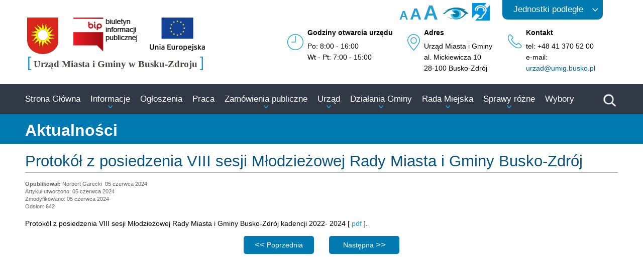

--- FILE ---
content_type: text/html; charset=utf-8
request_url: https://www.umig.busko.pl/urzad/mlodziezowa-rada-gminy/aktualnosci-mrada/22926-protokol-z-posiedzenia-viii-sesji-mlodziezowej-rady-miasta-i-gminy-busko-zdroj.html
body_size: 78623
content:
<!DOCTYPE html>
<html lang="pl-pl" dir="ltr">
  <head>
	<meta name="author" content="Norbert Garecki" />
    <meta name="viewport" content="width=device-width, initial-scale=1" />
	<meta http-equiv="X-UA-Compatible" content="IE=Edge" />    
	<meta name="format-detection" content="telephone=no" />  
    <meta charset="utf-8">
	<meta name="author" content="Norbert Garecki">
	<meta name="description" content="Urząd Miasta i Gminy w Busku-Zdroju - Biuletyn Informacji Publicznej">
	<title>Protokół z posiedzenia VIII sesji Młodzieżowej Rady Miasta i Gminy Busko-Zdrój</title>
	<link href="/templates/bip/favicon.ico" rel="icon" type="image/vnd.microsoft.icon">
<link href="/media/vendor/joomla-custom-elements/css/joomla-alert.min.css?0.4.1" rel="stylesheet">
	<link href="/templates/bip/css/strona_glowna8.css" rel="stylesheet">
	<link href="/templates/bip/smog/smog_v4.css" rel="stylesheet">
	<link href="/templates/bip/css/zawartosc7.css" rel="stylesheet">
	<link href="/templates/bip/css/jquery_css1.css" rel="stylesheet">
	<link href="/templates/bip/css/themes/default.css" rel="stylesheet">
	<link href="/templates/bip/css/nivo-slider.css" rel="stylesheet">
	<link href="/templates/bip/css/owl.carousel.css" rel="stylesheet">
	<link href="/templates/bip/css/owl.theme.default.css" rel="stylesheet">
	<link href="/templates/bip/css/mobile3.css" rel="stylesheet">
	<link href="/templates/bip/css/video-js.css" rel="stylesheet">
	<link href="/templates/bip/css/quality-selector.css" rel="stylesheet">
<script type="application/json" class="joomla-script-options new">{"joomla.jtext":{"ERROR":"Błąd","MESSAGE":"Wiadomość","NOTICE":"Uwaga","WARNING":"Ostrzeżenie","JCLOSE":"Zamknij","JOK":"OK","JOPEN":"Otwórz"},"system.paths":{"root":"","rootFull":"https:\/\/www.umig.busko.pl\/","base":"","baseFull":"https:\/\/www.umig.busko.pl\/"},"csrf.token":"cd2fd00d5ea1fb10c80fe18eac02ab83"}</script>
	<script src="/media/system/js/core.min.js?a3d8f8"></script>
	<script src="/media/system/js/messages.min.js?9a4811" type="module"></script>
	<script src="/media/mod_menu/js/menu.min.js?e5e0bd" type="module"></script>
	<script src="/templates/bip/javascript/jquery-3.6.0.min.js"></script>
	<script src="/templates/bip/javascript/jquery.scrollTo.min.js"></script>
	<script src="/templates/bip/javascript/jquery.jfontsize-1.0.js"></script>
	<script src="/templates/bip/javascript/jquery.nivo.slider.js"></script>
	<script src="/templates/bip/javascript/owl.carousel.js"></script>
	<script src="/templates/bip/javascript/owl.autoplay.js"></script>
	<script src="/templates/bip/javascript/video.min1.js"></script>
	<script src="/templates/bip/javascript/silvermine-videojs-quality-selector.min.js"></script>
	<script src="/templates/bip/smog/js/d3.min.js"></script>
	<script type="application/ld+json">{"@context":"https://schema.org","@graph":[{"@type":"Organization","@id":"https://www.umig.busko.pl/#/schema/Organization/base","name":"Biuletyn Informacji Publicznej - Urząd Miasta i Gminy w Busku-Zdroju","url":"https://www.umig.busko.pl/"},{"@type":"WebSite","@id":"https://www.umig.busko.pl/#/schema/WebSite/base","url":"https://www.umig.busko.pl/","name":"Biuletyn Informacji Publicznej - Urząd Miasta i Gminy w Busku-Zdroju","publisher":{"@id":"https://www.umig.busko.pl/#/schema/Organization/base"}},{"@type":"WebPage","@id":"https://www.umig.busko.pl/#/schema/WebPage/base","url":"https://www.umig.busko.pl/urzad/mlodziezowa-rada-gminy/aktualnosci-mrada/22926-protokol-z-posiedzenia-viii-sesji-mlodziezowej-rady-miasta-i-gminy-busko-zdroj.html","name":"Protokół z posiedzenia VIII sesji Młodzieżowej Rady Miasta i Gminy Busko-Zdrój","description":"Urząd Miasta i Gminy w Busku-Zdroju - Biuletyn Informacji Publicznej","isPartOf":{"@id":"https://www.umig.busko.pl/#/schema/WebSite/base"},"about":{"@id":"https://www.umig.busko.pl/#/schema/Organization/base"},"inLanguage":"pl-PL"},{"@type":"Article","@id":"https://www.umig.busko.pl/#/schema/com_content/article/22926","name":"Protokół z posiedzenia VIII sesji Młodzieżowej Rady Miasta i Gminy Busko-Zdrój","headline":"Protokół z posiedzenia VIII sesji Młodzieżowej Rady Miasta i Gminy Busko-Zdrój","inLanguage":"pl-PL","author":{"@type":"Person","name":"Norbert Garecki"},"dateCreated":"2024-06-05T05:23:53+00:00","dateModified":"2024-06-05T00:00:00+00:00","interactionStatistic":{"@type":"InteractionCounter","userInteractionCount":642},"isPartOf":{"@id":"https://www.umig.busko.pl/#/schema/WebPage/base"}}]}</script>

        <script>
    /* <![CDATA[ */
        
    jQuery.noConflict();
    jQuery(document).ready(function()
    {
        //Kategoria - tło wysokości paska nadrzednego 
        let wysokosc_kat=jQuery('.page-header h1').css('height');
        jQuery('#kategoria').css('height',parseInt(wysokosc_kat)+1);
        jQuery('.page-header h1, .com-finder h1').css('top',-parseInt(wysokosc_kat)-11);

    	//zresetuj scrolla
    	jQuery.scrollTo(0);
    	//przewiń do samej góry
    	jQuery('.scrollup').click(function() 
    	{ 
    		jQuery.scrollTo(jQuery('body'), 1000); 
    	});	
    	//Powiększanie tekstu
    	jQuery('#top_menu a,#animacja_info p, #news a, #prawo_prawy_link a, #wladze_gminy_tlo span, #wladze_gminy_opis, #solectwa_spis a, #f_poz1 a, #f_poz2 p, #zawartosc, #left_menu a').jfontsize({
            btnMinusClasseId: '#pow_1',
            btnDefaultClasseId: '#pow_2',
            btnPlusClasseId: '#pow_3',
            btnMinusMaxHits: 3,
            btnPlusMaxHits: 3,
            sizeChange: 1
    	});
    	/*		
    		btnMinusClasseId - odpowiada za 'id' przycisku zmienijszającego
    		btnDefaultClasseId - odpowiada za 'id' przycisku przywracającego domyślną wartość
    		btnPlusClasseId - odpowiada za 'id' przycisku zwiększającego
    		btnMinusMaxHits - określa maksymalną ilość 'zmniejszeń' czcionki
    		btnPlusMaxHits - określa maksymalną ilość 'zwiększeń' czcionki
    	*/
        //JEDNOSTKI PODLEGŁE
        jQuery('#jednostki_podlegle_guzuk').on('click',function()
        {
            jQuery('div#jednostki_podlegle_spis').slideToggle(30,function()
            {
                jQuery('#jednostki_podlegle_guzuk').toggleClass('to_up');
                jQuery('div#jednostki_podlegle_spis').toggleClass('to_up_2');
            });
        });

        //------TOP MENU-----------------------------------------------------------    
		jQuery('ul#my_navigation li').each(function()
		{
			var liCorrente = jQuery(this);
			var has_my_submenu = false; //menu podrzedne
			var ul_my_submenu = null;
			liCorrente.children().each(function()
			{
				if(this.nodeName.toUpperCase() == 'UL')
				{
					has_my_submenu = true;
					ul_my_submenu = jQuery(this);
					jQuery(this).find('ul').each(function()
					{
						podMenu=jQuery(this);
						podMenu.addClass('my_submenu_2');
					});
				}
			});                    
			if(has_my_submenu && ul_my_submenu != null  && !ul_my_submenu.hasClass('my_submenu_2'))
			{
				ul_my_submenu.attr('class','my_submenu');
			}
		});
		jQuery('ul#my_navigation li').mouseenter(function()
		{
			jQuery(this).find('.my_submenu').show();
		});
		jQuery('ul#my_navigation li').on("keydown",function(e)
		{
            if(e.keyCode == 40) 
            {
                jQuery(this).find('.my_submenu').show();
            }
            else if(e.keyCode == 38) 
            {
                jQuery(this).find('.my_submenu').hide();
            }            		      
		});        
		jQuery('ul#my_navigation li').mouseleave(function()
		{
			jQuery(this).find('.my_submenu').hide();
		});
		jQuery('ul#my_navigation li ul li').mouseenter(function()
		{
            zmienna=jQuery(this).css('width');
            jQuery(this).find('.my_submenu_2').css({'left':zmienna});
            jQuery(this).find('.my_submenu_2').css({'margin-left':'13px'});
			jQuery(this).find('.my_submenu_2:first').show();
		});
		jQuery('ul#my_navigation li ul li').mouseleave(function()
		{
			jQuery(this).find('.my_submenu_2').hide();
		});
		jQuery('ul#my_navigation li ul li').on("keydown",function(e)
		{
            if(e.keyCode == 39) 
            {
                zmienna=jQuery(this).css('width');
                jQuery(this).find('.my_submenu_2').css({'left':zmienna});
                jQuery(this).find('.my_submenu_2').css({'margin-left':'13px'});
    			jQuery(this).find('.my_submenu_2:first').show();                
            }
            else if(e.keyCode == 37) 
            {
                jQuery(this).find('.my_submenu_2').hide();
            }            		      
		});         
		//------MOBILE MENU-----------------------------------------------------------
		jQuery('ul#my_navigation_mobile li').each(function()
		{
			var left_liCurr = this;
			var left_liCorrente = jQuery(this);
			var left_aParent = null;
			var left_hasSubMenu = false;
			var left_ulSubmenu = null;
		
			left_liCorrente.children().each(function()
			{
				if(this.nodeName.toUpperCase() == 'UL')
				{
					left_hasSubMenu = true;
					left_ulSubmenu = jQuery(this);
					left_liCorrente.find('a').first().addClass('rysunek_left');
				}
				else if(this.nodeName.toUpperCase() == 'A')
				{
					left_aParent = jQuery(this);
				}
			});
			if(left_hasSubMenu && left_ulSubmenu != null && left_aParent != null)
			{
				left_ulSubmenu.css({'display':'none'});
				left_aParent.click(function()
				{
					left_ulSubmenu.slideToggle('fast',function()
					{
						if(left_liCorrente.find('a').first().is('.rysunek_left'))
						{
							left_liCorrente.find('a').first().removeClass('rysunek_left').addClass('r_rysunek_left');
							left_liCorrente.find('a').first().css({'font-weight':'bold','color':'#229dd5'});
						}
						else
						{
							left_liCorrente.find('a').first().removeClass('r_rysunek_left').addClass('rysunek_left');
							left_liCorrente.find('a').first().css({'font-weight':'normal','color':'#000'});
						}
					});
					return false;
				});
				

			}
			if (left_liCorrente.is(".active") && left_hasSubMenu)
			{
				left_liCorrente.find('a').first().removeClass('rysunek_left').addClass('r_rysunek_left');
				left_liCorrente.find('a').first().css('font-weight','bold');
				left_ulSubmenu.slideToggle('fast');
			}
		});
		//--------------------------------------------------------------------------
        jQuery('#top_menu_mobile label input').click(function()
        {
            if(jQuery(this).prop('checked'))
            {
                jQuery('#top_menu_mobile nav > ul ').css({'visibility':'visible', 'z-index':'10'});
            }
            else
            {
                jQuery('#top_menu_mobile nav > ul ').css({'visibility':'hidden', 'z-index':'-1'});                
            } 
        });         
		//------LEFT MENU-----------------------------------------------------------
		jQuery('ul#my_navigation_left_menu li').each(function()
		{
			var left_liCurr = this;
			var left_liCorrente = jQuery(this);
			var left_aParent = null;
			var left_hasSubMenu = false;
			var left_ulSubmenu = null;
		
			left_liCorrente.children().each(function()
			{
				if(this.nodeName.toUpperCase() == 'UL')
				{
					left_hasSubMenu = true;
					left_ulSubmenu = jQuery(this);
					left_liCorrente.find('a').first().addClass('rysunek_left');
				}
				else if(this.nodeName.toUpperCase() == 'A')
				{
					left_aParent = jQuery(this);
				}
			});
			if(left_hasSubMenu && left_ulSubmenu != null && left_aParent != null)
			{
				left_ulSubmenu.css({'display':'none'});
				left_aParent.click(function()
				{
					left_ulSubmenu.slideToggle('fast',function()
					{
						if(left_liCorrente.find('a').first().is('.rysunek_left'))
						{
							left_liCorrente.find('a').first().removeClass('rysunek_left').addClass('r_rysunek_left');
							left_liCorrente.find('a').first().css('font-weight','bold');
						}
						else
						{
							left_liCorrente.find('a').first().removeClass('r_rysunek_left').addClass('rysunek_left');
							left_liCorrente.find('a').first().css('font-weight','normal');
						}
					});
					return false;
				});
			}
			if (left_liCorrente.is(".active") && left_hasSubMenu)
			{
				left_liCorrente.find('a').first().removeClass('rysunek_left').addClass('r_rysunek_left');
				left_liCorrente.find('a').first().css('font-weight','bold');
				left_ulSubmenu.slideToggle('fast');
			}
		});     
        //Lewe menu zwijanie        
        jQuery('#left_menu_guzik').on('click',function()
        {
            jQuery('#left_menu nav').slideToggle('show',function()
            {
                jQuery('div#left_menu_guzik a').html('zwiń meni &#708;');
                jQuery('div#left_menu nav').css({'z-index':'100'});
            });
        });        
       
		//-- WYŁĄCZNIK NAGŁÓWKÓW ROZWIJALNEGO MENU
		jQuery('ul#my_navigation li.parent>a').on('click',function()
        {
		    return false;
		});  
        //paginacja
        jQuery('.icon-angle-double-left').text('Początek');
        jQuery('.icon-angle-left').text('<<');
        jQuery('.icon-angle-right').text('>>');
        jQuery('.icon-angle-double-right').text('Koniec');		   
        //------LOGA-----------------------------------------------------------
        var owl = jQuery('#loga_karuzela');
        owl.owlCarousel({
        //items: 4,
        autoWidth: true,
		center: true,        
        loop: true,
        autoplay: true,
        autoplayTimeout: 2000,
        autoplayHoverPause: false,
        smartSpeed: 1000,
        margin:20
        });
        /*
        $('.play').on('click', function() {
        owl.trigger('play.owl.autoplay', [2000])
        })
        $('.stop').on('click', function() {
        owl.trigger('stop.owl.autoplay')
        })
        */
        jQuery('#loga a img').hover(function(){
            var src=jQuery(this).attr('src').replace('_c_','_b_');
            jQuery(this).attr({'src':src});
        },function(){
            var src=jQuery(this).attr('src').replace('_b_','_c_');
            jQuery(this).attr({'src':src});
        });
        //------Wielkość liter w tytule kategorii----------------------------------------
        if(jQuery('h2 span').is('subheading-category'))
        {
            var zz=jQuery('.blog h2 span.subheading-category').html().length;
            if(zz>19)
            {
                jQuery('.blog h2 span.subheading-category').css({'font-size':'35px','top':'-70px'});
            }
        }
        //------ZEBRA-----------------------------------------------------------
		jQuery('table.zebra').css({'border-collapse':'collapse;','border-spacing':'0'});
		jQuery('table.zebra tr td, table.zebra tr th').css({'border':'0','padding':'4px'});
		jQuery('table.zebra tr:has(:not(th)):nth-child(even)').addClass('zebra-wiersz');
		jQuery('table.zebra tr:has(:not(th))').hover(function()
		{
		jQuery(this).addClass('zebra-wiersz-hover');
		},
		function()
		{
		jQuery(this).removeClass('zebra-wiersz-hover');
		});      
        // ------Ostrzeżenia METEO--------------------------------------------------------
        // if(window.sessionStorage && window.sessionStorage.zamknij)
        // {
        //     jQuery('#pasek_informacyjny, a.zamknij').hide();            
        // }
        // else
        // {
        //     jQuery('a.zamknij').on('click',function()
        //     {
        //         sessionStorage.setItem('zamknij',1);
        //         jQuery('#pasek_informacyjny').hide();
        //         jQuery(this).hide();
        //         return false;
        //     });
        // }
        // ------Ostrzeżenia METEO KARUZELA----------------------------------------------
        // var meteo = jQuery('#pasek_informacyjny');
        // meteo.owlCarousel({
        // //--//items: 4,
        // autoWidth: true,
		// center: true,        
        // loop: true,
        // autoplay: true,
        // autoplayTimeout: 4000,
        // autoplayHoverPause: false,
        // smartSpeed: 1000
        // }); 
        // ------Pomiar jakości powietrza
        jQuery('#pomiar_srednia').hide();
    });
    // ------ANIMACJA BANER---------------------------------------------------    
    jQuery(window).on('load',function() 
    {
        jQuery('#slider').nivoSlider();
    });
    //------POKAŻ PRZYCISK PRZEWIJANIA---------------------------------------------------    
    jQuery(window).scroll(function()
    {
    	if(jQuery(this).scrollTop()>300) 
    		jQuery('.scrollup').fadeIn();
    	else 
    		jQuery('.scrollup').fadeOut();		
    });     	
    /* ]]> */	    
    </script>     
  </head>
<body>
<div id="strona">
    <main>
    <a href="#" class="scrollup">Przewiń do góry</a>
	<header>
        <div id="baner">
            <div id="niedowidzacy">
                <div id="fontsize"> <!-- Zarządzanie powiększaniem tekstu -->
                    <a id="pow_1" onClick="return false" href="/" title="Pomniejsz tekst">A</a>
                    <a id="pow_2" onClick="return false" href="/" title="Przywróć domyślą wielkość czciąki">A</a>
                    <a id="pow_3" onClick="return false" href="/" title="Powiększ tekst">A</a>                                        
                </div>
				                <a href="/urzad/mlodziezowa-rada-gminy/aktualnosci-mrada/22926-protokol-z-posiedzenia-viii-sesji-mlodziezowej-rady-miasta-i-gminy-busko-zdroj.html?flaga=true" title="Wersja dla niedowidzących" ><img class="oko" src="/templates/bip/images/niedowidzacy.png" width="50" height="24" alt="Wersja dla niedowidzących" /></a>
                <a href="/urzad/urzad-miasta-i-gminy/20535-informacja-dla-osob-nieslyszacych-lub-slaboslyszacych.html" title="Informacja dla niedosłyszących" ><img class="ucho" src="/templates/bip/images/ucho.png" width="35" height="35" alt="Informacja dla niedosłyszących" /></a>
                                          
            </div>
            <!-- Jednostki podległe -->
            <div id="jednostki_podlegle">
                <div id="jednostki_podlegle_spis">
                    <a href="/bip-bsck.html">BSCK - Buskie Samorządowe Centrum Kultury w Busku-Zdroju</a>
                    <a href="/bip-bcuw.html">Buskie Centrum Usług Wspólnych w Busku-Zdroju</a>
                    <a href="/bip-mgops.html">MGOPS - Miejsko-Gminny Ośrodek Pomocy Społecznej w Busku-Zdroju</a>
                    <a href="/bip-sds.html">ŚDS - Środowiskowy Dom Samopomocy w Busku-Zdroju</a>
                    <a href="/dane-teleadresowe-mpgk.html">MPGK - Miejskie Przedsiębiorstwo Gospodarki Komunalnej w Busku-Zdroju</a>
                    <a href="/dane-teleadresowe-spzpoz.html">SPZPOZ - Samodzielny Publiczny Zespół Podstawowej Opieki Zdrowotnej w Busku-Zdroju</a>
                    <a href="/bip-bosir.html">BOSIR - Buski Ośrodek Sportu i Rekreacji w Busku-Zdroju</a>
                    <a href="/bip-zuk.html">ZUK - Zakład Usług Komunalnych w Busku-Zdroju</a>
                    <a href="/dane-teleadresowe-lotos.html">Przedsiębiorstwo Handlowo - Usługowe "LOTOS" w Busku-Zdroju</a>
                    <a href="/bip-mgbp.html">Miejsko-Gminna Biblioteka Publiczna w Busku-Zdroju</a>
                    <a href="/szkoly-publiczne.html">Szkoły, Przedszkola, Żłobki</a>
                    <!-- <a href="/dane-teleadresowe-zosprp.html">Oddział Miejsko-Gminny ZOSP RP w Busku-Zdroju</a> -->
                </div>
                <div id="jednostki_podlegle_guzuk"><a href="/" onclick="return false">Jednostki podległe</a></div>
            </div>
            <!-- END Jednostki podległe -->            
            <div class="enter"></div>               
            <div id="pojemnik_top">
                <div class="poz" id="poz1">
                    <div id="herb">
                        <img src="/templates/bip/images/herb.png" width="62" height="73" alt="Herb Buska-Zdroju - Żółte słońce na czerwonym tle" >
                    </div>
                    <div id="bip">
                                                <a href="https://www.umig.busko.pl" title="Biuletyn Informacji Publicznej Urzędu Miasta i Gminy Busko-Zdrój" onclick="return true"><img src="/templates/bip/images/bip_v2.png" width="127" height="67" alt="Biuletyn Informacji Publicznej w Busku-Zdroju" ></a>

						                    </div>
                    <div id="logo_unii">
                        <a href="/przebudowa-infrastruktury-sportowej-i-doposazenie-pracowni-dydaktycznych.html" title="Projekty dofinansowane z UE"><img src="/templates/bip/images/unia_europejska.png" width="110" height="67" alt="Projekty dofinansowane z UE" ></a>
                    </div>
                    <div class="enter"></div>
                    <div class="nawias">[</div>
                        <div id="nawias_h1">
                            <h1 class="bold">Urząd Miasta i Gminy w Busku-Zdroju</h1>
                        </div>
                    <div class="nawias">]</div>
                </div>
                <div class="poz" id="poz2">
                    <div id="zegar">
                    							<img src="/templates/bip/images/zegar.png" width="32" height="32" alt="Godziny otwarcia Urzędu Miasta i Gminy w Busku-Zdroju" >
						                    </div>
                    <p class="bold">Godziny otwarcia urzędu</p><p>Po: 8:00 - 16:00<br>Wt - Pt: 7:00 - 15:00</p>
                </div>
                <div class="poz" id="poz3">
                    <div id="lokalizacja">
                    							<img src="/templates/bip/images/lokalizacja.png" width="25" height="33" alt="Lokalizacja Urzędu Miasta i Gminy w Busku-Zdroju" >
						                    </div>
                    <p class="bold">Adres</p><p>Urząd Miasta i Gminy<br>al. Mickiewicza 10<br>28-100 Busko-Zdrój</p>
                </div>
                <div class="poz" id="poz4"> 
                    <div id="telefon">
												<img src="/templates/bip/images/telefon.png" width="28" height="29" alt="Kontakt do Urzędu Miasta i Gminy w Busku-Zdroju" >
						                    </div>
                    <p class="bold">Kontakt</p><p>tel: +48 41 370 52 00<br>e-mail: <a href="mailto:urzad@umig.busko.pl" title="Adres e-mail Urzędu Miasta i Gminy Busko-Zdrój"> urzad@umig.busko.pl</a></p>
                </div>
            </div>
        </div>
        <div class="enter"></div>
		<div id="top_menu">
            <nav>
                <ul id="my_navigation" class="mod-menu mod-list nav _my_navigation">
<li class="nav-item item-101 default"><a href="/" title="Strona główna">Strona Główna</a></li><li class="nav-item item-102 deeper parent"><a href="/informacje.html" title="Informacje">Informacje</a><ul class="mod-menu__sub list-unstyled small"><li class="nav-item item-108"><a href="/informacje/aktualnosci.html" title="Aktualności">Aktualności</a></li><li class="nav-item item-489"><a href="/informacje/solidarni-z-ukraina.html" title="Solidarni z Ukrainą">Solidarni z Ukrainą</a></li><li class="nav-item item-449"><a href="/informacje/koronawirus-informacje-i-zalecenia.html" title="Koronawirus informacje i zalecenia">Koronawirus informacje i zalecenia</a></li><li class="nav-item item-456"><a href="/informacje/ostrzezenia.html" title="Ostrzeżenia">Ostrzeżenia, alerty pogodowe</a></li><li class="nav-item item-627"><a href="/informacje/bezpieczenstwo-na-obszarach-wodnych.html" title="Bezpieczeństwo na obszarach wodnych">Bezpieczeństwo na obszarach wodnych</a></li><li class="nav-item item-610"><a href="/informacje/pomiarach-pol-elektromagnetycznych.html" title="pomiarach pól elektromagnetycznych">Pomiarach pól elektromagnetycznych</a></li><li class="nav-item item-624"><a href="/informacje/utrudnienia-w-ruchu-drogowym.html" title="Utrudnienia w ruchu drogowym ">Utrudnienia w ruchu drogowym</a></li><li class="nav-item item-353"><a href="http://www.busko.pl/pl/dworzec-autobusowy/rozklad-jazdy-odjazdy.html" title="Komunikacja, taxi">Komunikacja</a></li><li class="nav-item item-116 deeper parent"><a href="/informacje/imprezy-i-zgromadzenia.html" title="Imprezy i zgromadzenia">Imprezy i zgromadzenia</a><ul class="mod-menu__sub list-unstyled small"><li class="nav-item item-117"><a href="/informacje/imprezy-i-zgromadzenia/zgromadzenia-publiczne.html" title="Zgromadzenia publiczne">Zgromadzenia publiczne</a></li><li class="nav-item item-118"><a href="/informacje/imprezy-i-zgromadzenia/wykaz-zgromadzen.html" title="Wykaz zgromadzeń">Wykaz zgromadzeń</a></li></ul></li><li class="nav-item item-119"><a href="/informacje/patronaty-burmistrza.html" title="Patronaty Burmistrza">Patronaty Burmistrza</a></li><li class="nav-item item-120"><a href="/informacje/nagrody-i-wyroznienia-dla-gminy-busko-zdroj.html" title="Nagrody i wyróżnienia dla Gminy Busko-Zdrój">Nagrody i wyróżnienia dla Gminy Busko-Zdrój</a></li><li class="nav-item item-134"><a href="/informacje/rejestr-instytucji-kultury.html" title="Rejestr Instytucji Kultury">Rejestr Instytucji Kultury</a></li><li class="nav-item item-135"><a href="/informacje/rejestr-zlobkow-i-klubow-dzieciecych.html" title="Rejestr żłobków i klubów dziecięcych">Rejestr żłobków i klubów dziecięcych</a></li><li class="nav-item item-569"><a href="/informacje/ewidencja-szkol-i-placowek-niepublicznych.html" title="Ewidencja szkół i placówek niepublicznych ">Ewidencja szkół i placówek niepublicznych</a></li><li class="nav-item item-136"><a href="/informacje/buska-karta-seniora.html" title="Buska Karta Seniora">Buska Karta Seniora</a></li><li class="nav-item item-278"><a href="/informacje/obowiazek-informacyjny.html" title="RODO">RODO</a></li><li class="nav-item item-602"><a href="/informacje/standardy-ochrony-maloletnich.html" title="Standardy Ochrony Małoletnich">Standardy Ochrony Małoletnich</a></li><li class="nav-item item-279"><a href="/informacje/monitoring-wizyjny-w-busku-zdroju.html" title="Monitoring wizyjny w Busku-Zdroju">Monitoring wizyjny w Busku-Zdroju</a></li><li class="nav-item item-447"><a href="/informacje/deklaracja-dostepnosci.html" title="Deklaracja dostępności">Deklaracja dostępności</a></li><li class="nav-item item-487"><a href="/images/informacje/aktualnosci/2025/02/10/lista_jednostek_nieodplatnego_poradnictwa.pdf" title="Lista jednostek nieodpłatnego poradnictwa" target="_blank" rel="noopener noreferrer">Lista jednostek nieodpłatnego poradnictwa</a></li><li class="nav-item item-498"><a href="/informacje/cyberbezpieczenstwo.html" title="Cyberbezpieczeństwo">Cyberbezpieczeństwo</a></li></ul></li><li class="nav-item item-103"><a href="/ogloszenia.html" title="Ogłoszenia">Ogłoszenia</a></li><li class="nav-item item-464"><a href="/praca.html" title="Praca">Praca</a></li><li class="nav-item item-104 deeper parent"><a href="/zamowienia-publiczne.html" title="Zamówienia publiczne">Zamówienia publiczne</a><ul class="mod-menu__sub list-unstyled small"><li class="nav-item item-109 deeper parent"><a href="/urzad-miasta-i-gminy.html" title="Zamówienia publiczne Urzędu Miasta i Gminy">Urząd Miasta i Gminy</a><ul class="mod-menu__sub list-unstyled small"><li class="nav-item item-546"><a href="/urzad-miasta-i-gminy/zamowienia-publiczne-w-trybie-pzp.html" title="Zamówienia publiczne w trybie PZP">Zamówienia publiczne w trybie PZP</a></li><li class="nav-item item-547"><a href="/urzad-miasta-i-gminy/zamowienia-publiczne-poza-pzp.html" title="Zamówienia publiczne poza PZP">Zamówienia publiczne poza PZP</a></li><li class="nav-item item-548"><a href="/urzad-miasta-i-gminy/plan-zamowien.html" title="Plan zamówień">Plan zamówień</a></li><li class="nav-item item-549"><a href="/urzad-miasta-i-gminy/archiwum-zp-umig.html" title="Archiwum">Archiwum</a></li></ul></li><li class="nav-item item-110"><a href="/buskie-samorzadowe-centrum-kultury.html" title="Zamówienia publiczne Buskiego Samorządowego Centrum Kultury">Buskie Samorządowe Centrum Kultury</a></li><li class="nav-item item-111"><a href="/miejsko-gminny-osrodek-pomocy-spolecznej.html" title="Zamówienia publiczne Miejsko Gminnego Ośrodka Pomocy Społecznej">Miejsko Gminny Ośrodek Pomocy Społecznej</a></li><li class="nav-item item-112"><a href="/miejskie-przedsiebiorstwo-gospodarki-komunalnej.html" title="Zamówienia publiczne Miejskiego Przedsiębiorstwa Gospodarki Komunalnej">Miejskie Przedsiębiorstwo Gospodarki Komunalnej</a></li><li class="nav-item item-113"><a href="/samodzielny-publiczny-zespol-podstawowej-opieki-zdrowotnej.html" title="Zamówienia publiczne Samodzielnego Publicznego Zespołu Podstawowej Opieki Zdrowotnej">Samodzielny Publiczny Zespół Podstawowej Opieki Zdrowotnej</a></li><li class="nav-item item-114"><a href="/buski-osrodek-sportu-i-rekreacji.html" title="Zamówienia publiczne Buskiego Ośrodka Sportu i Rekreacji">Buski Ośrodek Sportu i Rekreacji</a></li><li class="nav-item item-115"><a href="/zaklad-uslug-komunalnych.html" title="Zamówienia publiczne Zakładu Usług Komunalnych">Zakład Usług Komunalnych</a></li><li class="nav-item item-485"><a href="/zamowienia-publiczne-sds.html" title="Zamówienia publiczne Środowiskowego Domu Samopomocy">Środowiskowy Dom Samopomocy</a></li></ul></li><li class="nav-item item-105 active deeper parent"><a href="/urzad.html" title="Urząd">Urząd</a><ul class="mod-menu__sub list-unstyled small"><li class="nav-item item-164"><a href="/urzad/urzad-miasta-i-gminy.html" title="Urząd Miasta i Gminy">Urząd Miasta i Gminy</a></li><li class="nav-item item-432"><a href="/urzad/wydzialy.html" title="Wydziały">Wydziały</a></li><li class="nav-item item-179"><a href="/urzad/formularze-wnioski.html" title="Formularze, wnioski">Formularze, wnioski</a></li><li class="nav-item item-390"><a href="/harmonogramy-wywozu-odpadow-komunalnych.html" title="Gospodarka odpadami komunalnymi">Gospodarka odpadami komunalnymi</a></li><li class="nav-item item-423"><a href="/urzad/straz-miejska.html" title="Straż Miejska">Straż Miejska</a></li><li class="nav-item item-512 active deeper parent"><a href="/urzad/mlodziezowa-rada-gminy.html" title="Młodzieżowa Rada Gminy">Młodzieżowa Rada Miasta i Gminy Busko-Zdrój</a><ul class="mod-menu__sub list-unstyled small"><li class="nav-item item-518 current active"><a href="/urzad/mlodziezowa-rada-gminy/aktualnosci-mrada.html" title="Aktualności" aria-current="location">Aktualności</a></li><li class="nav-item item-517"><a href="/urzad/mlodziezowa-rada-gminy/sklad-mlodziezowej-rady.html" title="Skład Młodzieżowej Rady">Skład Młodzieżowej Rady</a></li></ul></li><li class="nav-item item-165 deeper parent"><a href="/urzad/gminna-rada-seniorow.html" title="Gminna Rada Seniorów">Gminna Rada Seniorów</a><ul class="mod-menu__sub list-unstyled small"><li class="nav-item item-166"><a href="/urzad/gminna-rada-seniorow/sklad-gminnej-rady-seniorow.html" title="Skład Gminnej Rady Seniorów">Skład Gminnej Rady Seniorów</a></li><li class="nav-item item-167"><a href="/urzad/gminna-rada-seniorow/uchwaly-gminnej-rady-seniorow.html" title="Uchwały Gminnej Rady Seniorów">Uchwały Gminnej Rady Seniorów</a></li></ul></li><li class="nav-item item-172 deeper parent"><a href="/urzad/budzet.html" title="Budżet">Budżet</a><ul class="mod-menu__sub list-unstyled small"><li class="nav-item item-173"><a href="/urzad/budzet/budzet.html" title="Budżet">Budżet</a></li><li class="nav-item item-174"><a href="/urzad/budzet/sprawozdania-kwartalne.html" title="Sprawozdania kwartalne">Sprawozdania kwartalne</a></li><li class="nav-item item-175"><a href="/urzad/budzet/sprawozdania-roczne.html" title="Sprawozdania roczne">Sprawozdania roczne</a></li><li class="nav-item item-176"><a href="/urzad/budzet/wieloletnia-prognoza-finansowa.html" title="Wieloletnia prognoza finansowa">Wieloletnia prognoza finansowa</a></li></ul></li><li class="nav-item item-177"><a href="/urzad/majatek.html" title="Majątek">Majątek</a></li><li class="nav-item item-367"><a href="/urzad/petycje.html" title="Petycje">Petycje</a></li><li class="nav-item item-169 deeper parent"><a href="/urzad/oswiadczenia-majatkowe.html" title="Oświadczenia majątkowe">Oświadczenia majątkowe</a><ul class="mod-menu__sub list-unstyled small"><li class="nav-item item-170"><a href="/urzad/oswiadczenia-majatkowe/oswiadczenia-majatkowe.html" title="Oświadczenia majątkowe">Oświadczenia majątkowe</a></li><li class="nav-item item-333"><a href="/urzad/oswiadczenia-majatkowe/aktywne-druki.html" title="Aktywne druki">Aktywne druki</a></li><li class="nav-item item-461"><a href="/urzad/oswiadczenia-majatkowe/klauzula-informacyjna.html" title="Klauzula informacyjna">Klauzula informacyjna</a></li></ul></li><li class="nav-item item-494"><a href="/urzad/mobilny-urzednik.html" title="Mobilny Urzędnik">Mobilny Urzędnik</a></li><li class="nav-item item-168"><a href="/urzad/solectwa.html" title="Sołectwa">Sołectwa</a></li><li class="nav-item item-178"><a href="/urzad/ponowne-wykorzystanie-informacji-sektora-publicznego.html" title="Ponowne wykorzystanie informacji sektora publicznego">Ponowne wykorzystanie informacji sektora publicznego</a></li><li class="nav-item item-366"><a href="/zarzadzanie-kryzysowe.html" title="Sprawy obronne, zarządzanie kryzysowe i OC">Sprawy obronne, zarządzanie kryzysowe i OC</a></li><li class="nav-item item-537"><a href="/dane-teleadresowe-zosprp.html" title="Ochotnicze Straże Pożarne">Ochotnicze Straże Pożarne</a></li><li class="nav-item item-280"><a href="/kontrole-zewnetrzne/2025-rok.html" title="Przebieg i efekty kontroli">Przebieg i efekty kontroli</a></li><li class="nav-item item-603"><a href="/urzad/sygnalisci.html" title="Sygnaliści">Sygnaliści</a></li><li class="nav-item item-107"><a href="/urzad/archiwum.html" title="Archiwum">Archiwum</a></li></ul></li><li class="nav-item item-188 deeper parent"><a href="/dzialania-gminy.html" title="Działania Gminy">Działania Gminy</a><ul class="mod-menu__sub list-unstyled small"><li class="nav-item item-514 deeper parent"><a href="/dzialania-gminy/razem-bezpieczniej.html" title="Razem Bezpieczniej">Razem Bezpieczniej</a><ul class="mod-menu__sub list-unstyled small"><li class="nav-item item-594"><a href="/dzialania-gminy/razem-bezpieczniej/razem-bezpieczniej-ii-edycja.html" title="Razem bezpieczniej - II edycja">Razem bezpieczniej - II edycja</a></li><li class="nav-item item-593"><a href="/dzialania-gminy/razem-bezpieczniej/razem-bezpieczniej-i-edycja.html" title="Razem bezpieczniej - I edycja">Razem bezpieczniej - I edycja</a></li></ul></li><li class="nav-item item-189"><a href="/dzialania-gminy/budzet-obywatelski.html" title="Budżet obywatelski">Budżet obywatelski</a></li><li class="nav-item item-515"><a href="/dzialania-gminy/rzadowy-fundusz-polski-lad.html" title="Rządowy Fundusz Polski Ład">Rządowy Fundusz Polski Ład</a></li><li class="nav-item item-621"><a href="/przyszlosc-zaczyna-sie-dzis---publiczna-szkola-podstawowa-im-kornela-makuszynskiego-w-sieslawicach.html" title="Projekty szkolne">Projekty szkolne</a></li><li class="nav-item item-579"><a href="/dzialania-gminy/rzadowy-program-odbudowy-zabytkow.html" title="Rządowy Program Odbudowy Zabytków">Rządowy Program Odbudowy Zabytków</a></li><li class="nav-item item-560"><a href="/dzialania-gminy/rzadowy-fundusz-rozwoju-drog.html" title="Rządowy Fundusz Rozwoju Dróg">Rządowy Fundusz Rozwoju Dróg</a></li><li class="nav-item item-465 deeper parent"><a href="/dzialania-gminy/pozytek-publiczny.html" title="Pożytek publiczny">Pożytek publiczny</a><ul class="mod-menu__sub list-unstyled small"><li class="nav-item item-690"><a href="/dzialania-gminy/pozytek-publiczny/program-wspolpracy.html" title="Program współpracy ">Program współpracy </a></li><li class="nav-item item-691"><a href="/dzialania-gminy/pozytek-publiczny/regulamin.html" title="Regulamin">Regulamin</a></li><li class="nav-item item-692"><a href="/dzialania-gminy/pozytek-publiczny/formularze-pz.html" title="Formularze">Formularze</a></li><li class="nav-item item-689"><a href="/dzialania-gminy/pozytek-publiczny/konkursy.html" title="Konkursy">Konkursy</a></li><li class="nav-item item-688"><a href="/dzialania-gminy/pozytek-publiczny/ogloszenia-pz.html" title="Ogłoszenia">Ogłoszenia</a></li></ul></li><li class="nav-item item-397"><a href="/dzialania-gminy/raport-o-stanie-gminy.html" title="Raport o stanie Gminy">Raport o stanie Gminy</a></li><li class="nav-item item-623"><a href="/dzialania-gminy/szwajcarsko-polski-program-wspolpracy.html" title="Szwajcarsko-Polski Program Współpracy">Szwajcarsko-Polski Program Współpracy</a></li><li class="nav-item item-500"><a href="/dzialania-gminy/operat-uzdrowiskowy.html" title="Operat uzdrowiskowy">Operat uzdrowiskowy</a></li><li class="nav-item item-190"><a href="/dzialania-gminy/fotowoltaika.html" title="FOTOWOLTAIKA">FOTOWOLTAIKA</a></li><li class="nav-item item-590"><a href="/dzialania-gminy/plan-adaptacji-do-zmian-klimatu.html" title="Plan adaptacji do zmian klimatu">Plan adaptacji do zmian klimatu</a></li><li class="nav-item item-191 deeper parent"><a href="/dzialania-gminy/kolektory-sloneczne.html" title="Kolektory słoneczne">Kolektory słoneczne</a><ul class="mod-menu__sub list-unstyled small"><li class="nav-item item-192"><a href="/dzialania-gminy/kolektory-sloneczne/informacje-ogolne.html" title="Informacje ogólne">Informacje ogólne</a></li><li class="nav-item item-193"><a href="/dzialania-gminy/kolektory-sloneczne/kalendarium-wydarzen.html" title="Kalendarium wydarzeń">Kalendarium wydarzeń</a></li><li class="nav-item item-194"><a href="/dzialania-gminy/kolektory-sloneczne/aktualnosci.html" title="Aktualności">Aktualności</a></li><li class="nav-item item-195"><a href="/dzialania-gminy/kolektory-sloneczne/informacje-dla-mieszkancow.html" title="Informacje dla Mieszkańców">Informacje dla Mieszkańców</a></li><li class="nav-item item-196"><a href="/dzialania-gminy/kolektory-sloneczne/pytania-i-odpowiedzi.html" title="Pytania i odpowiedzi">Pytania i odpowiedzi</a></li><li class="nav-item item-197 deeper parent"><a href="/dzialania-gminy/kolektory-sloneczne/galeria-video.html" title="Galeria &amp; video">Galeria &amp; video</a><ul class="mod-menu__sub list-unstyled small"><li class="nav-item item-198"><a href="/dzialania-gminy/kolektory-sloneczne/galeria-video/instalacje-fotowoltaiczne.html" title="Instalacje fotowoltaiczne">Instalacje fotowoltaiczne</a></li><li class="nav-item item-199"><a href="/dzialania-gminy/kolektory-sloneczne/galeria-video/budynki-prywatne.html" title="Budynki prywatne">Budynki prywatne</a></li><li class="nav-item item-200"><a href="/dzialania-gminy/kolektory-sloneczne/galeria-video/budynki-uzytecznosci-publicznej.html" title="Budynki użyteczności publicznej">Budynki użyteczności publicznej</a></li><li class="nav-item item-201"><a href="/dzialania-gminy/kolektory-sloneczne/galeria-video/video.html" title="Video">Video</a></li></ul></li><li class="nav-item item-289"><a href="/dzialania-gminy/kolektory-sloneczne/pytania-i-odpowiedzi-2.html" title="Szkolenia młodzieży w ramach projektu">Szkolenia młodzieży w ramach projektu</a></li></ul></li><li class="nav-item item-202"><a href="/budowa-infrastruktury-szlaku-swietokrzyskich-uzdrowisk-i-etap.html" title="Projekty dofinansowane z UE">Projekty dofinansowane z UE</a></li><li class="nav-item item-568"><a href="/program-ochrony-ludnosci-i-obrony-cywilnej-na-lata-2025-2026.html" title="Państwowe Fundusze Celowe">Państwowe Fundusze Celowe</a></li><li class="nav-item item-458"><a href="/budowa-kompleksu-urzadzen-uzdrowiskowych-w-zieleni-parkowej-teznia-pijalnia-uzdrowiskowa-oranzeria-fontanna-w-busku-zdroju.html" title="Rządowy Fundusz Inwestycji Lokalnych">Rządowy Fundusz Inwestycji Lokalnych</a></li><li class="nav-item item-286"><a href="/wzmocnienie-funkcji-turystycznej-zbiornikow-wodnych-w-radzanowie-poprzez-wykonanie-punktu-obslugi-kamperow.html" title="Projekty dofinansowane z PROW">Projekty dofinansowane z PROW</a></li><li class="nav-item item-444"><a href="/dzialania-gminy/fundusze-norweskie-i-fundusze-eog.html" title="Fundusze norweskie i Fundusze EOG">Fundusze norweskie i Fundusze EOG</a></li><li class="nav-item item-208 deeper parent"><a href="/dzialania-gminy/rewitalizacja-miasta.html" title="Rewitalizacja Miasta">Rewitalizacja Miasta</a><ul class="mod-menu__sub list-unstyled small"><li class="nav-item item-660"><a href="/dzialania-gminy/rewitalizacja-miasta/gpr-2030.html" title="GPR 2030+">GPR 2030+</a></li><li class="nav-item item-209"><a href="/dzialania-gminy/rewitalizacja-miasta/gpr-2015-2025.html" title="GPR 2015-2025">GPR 2015-2025</a></li><li class="nav-item item-210"><a href="/dzialania-gminy/rewitalizacja-miasta/lpr-2007-2015.html" title="LPR 2007-2015">LPR 2007-2015</a></li></ul></li><li class="nav-item item-211"><a href="/dzialania-gminy/strategia-rozwoju-turystyki.html" title="Strategia Rozwoju Turystyki">Strategia Rozwoju Turystyki</a></li><li class="nav-item item-218 deeper parent"><a href="/dzialania-gminy/strategia-rozwoju.html" title="Strategia Rozwoju">Strategia Rozwoju</a><ul class="mod-menu__sub list-unstyled small"><li class="nav-item item-219"><a href="/dzialania-gminy/strategia-rozwoju/strategia-2015-2025.html" title="Strategia 2015-2025">Strategia 2015-2025</a></li><li class="nav-item item-220"><a href="/dzialania-gminy/strategia-rozwoju/dokumenty-uchwalone.html" title="Dokumenty uchwalone">Dokumenty uchwalone</a></li><li class="nav-item item-221"><a href="/dzialania-gminy/strategia-rozwoju/monitoring-strategii.html" title="Monitoring strategii">Monitoring strategii</a></li><li class="nav-item item-222"><a href="/dzialania-gminy/strategia-rozwoju/aktualizacja-strategii.html" title="Aktualizacja strategii">Aktualizacja strategii</a></li><li class="nav-item item-223"><a href="/dzialania-gminy/strategia-rozwoju/archiwum.html" title="Archiwum">Archiwum</a></li></ul></li><li class="nav-item item-481"><a href="/dzialania-gminy/osi-swietokrzyskie-uzdrowiska.html" title="OSI Świętokrzyskie Uzdrowiska">OSI Świętokrzyskie Uzdrowiska</a></li><li class="nav-item item-482"><a href="/dzialania-gminy/mof-busko-zdroj.html" title="MOF Busko-Zdrój">MOF Busko-Zdrój</a></li><li class="nav-item item-483"><a href="/dzialania-gminy/porozumienie-ponadlokalne-na-szlaku.html" title="Porozumienie Ponadlokalne „Na Szlaku”">Porozumienie Ponadlokalne „Na Szlaku”</a></li><li class="nav-item item-224 deeper parent"><a href="/dzialania-gminy/zagospodarowanie-przestrzenne.html" title="Zagospodarowanie przestrzenne">Zagospodarowanie przestrzenne</a><ul class="mod-menu__sub list-unstyled small"><li class="nav-item item-693"><a href="/dzialania-gminy/zagospodarowanie-przestrzenne/obowiazujace-mpzp.html" title="Obowiązujące Miejscowe Plany Zagospodarowania Przestrzennego">Obowiązujące MPZP</a></li><li class="nav-item item-695"><a href="/plan-ogolny-miasta-i-gminy-busko-zdroj.html" title="Procedury planistyczne">Procedury planistyczne</a></li></ul></li><li class="nav-item item-454"><a href="/dzialania-gminy/strategia-rozwoju-elektromobilnosci.html" title="Strategia Rozwoju Elektromobilności">Strategia Rozwoju Elektromobilności</a></li><li class="nav-item item-225"><a href="/aktualnosci-ns.html" title="Niska emisja - czyste powietrze">Niska emisja - czyste powietrze</a></li></ul></li><li class="nav-item item-339 deeper parent"><a href="/rada-miejska-top-menu.html" title="Rada Miejska">Rada Miejska</a><ul class="mod-menu__sub list-unstyled small"><li class="nav-item item-340"><a href="/rada-miejska-top-menu/sklad-rady-miejskiej.html" title="Skład Rady Miejskiej">Rada Miejska</a></li><li class="nav-item item-341"><a href="/rada-miejska-top-menu/program-sesji.html" title="Program Sesji Rady Miejskiej">Program sesji</a></li><li class="nav-item item-342"><a href="/rada-miejska-top-menu/protokoly-z-sesji.html" title="Protokoły z sesji">Protokoły z sesji</a></li><li class="nav-item item-343"><a href="/rada-miejska-top-menu/projekty-uchwal.html" title="Projekty uchwał">Projekty uchwał</a></li><li class="nav-item item-344"><a href="/rada-miejska-top-menu/komisje.html" title="Komisje">Komisje</a></li><li class="nav-item item-626"><a href="/rada-miejska-top-menu/kluby-radnych-w-kadencji-2024-2029.html" title="Kluby Radnych w kadencji 2024-2029">Kluby Radnych w kadencji 2024-2029</a></li><li class="nav-item item-345"><a href="/rada-miejska-top-menu/nagrania-audio-video.html" title="Nagrania audio-video">Nagrania audio-video</a></li><li class="nav-item item-360"><a href="/rada-miejska-top-menu/interpelacje-i-zapytania-radnych.html" title="Interpelacje i zapytania radnych">Interpelacje i zapytania radnych</a></li><li class="nav-item item-346"><a href="http://www.umig.busko.pl/baw/uchwaly/" title="Uchwały Rady Miejskiej w Busku-Zdroju" target="_blank" rel="noopener noreferrer">Uchwały</a></li><li class="nav-item item-659"><a href="/rada-miejska-top-menu/informacje-i-raporty.html" title="Informacje i raporty">Informacje i raporty</a></li></ul></li><li class="nav-item item-106 deeper parent"><a href="/sprawy-rozne.html" title="Sprawy różne">Sprawy różne</a><ul class="mod-menu__sub list-unstyled small"><li class="nav-item item-226"><a href="/sprawy-rozne/instrukcja-obslugi.html" title="Instrukcja obsługi">Instrukcja obsługi</a></li><li class="nav-item item-227"><a href="/sprawy-rozne/mapa-serwisu.html" title="Mapa serwisu">Mapa serwisu</a></li><li class="nav-item item-228"><a href="http://dziennikustaw.gov.pl/" title="Dzienniki ustaw" target="_blank" rel="noopener noreferrer">Dzienniki ustaw</a></li><li class="nav-item item-229"><a href="http://monitorpolski.gov.pl/" title="Monitor Polski" target="_blank" rel="noopener noreferrer">Monitor Polski</a></li><li class="nav-item item-235"><a href="https://system.sios.pl/search" title="SIOS - system informacji o środowisku" target="_blank" rel="noopener noreferrer">SIOS - system informacji o środowisku</a></li><li class="nav-item item-236"><a href="/sprawy-rozne/kontakt-redakcja.html" title="Kontakt - Redakcja">Kontakt - Redakcja</a></li></ul></li><li class="nav-item item-543"><a href="/wybory2025.html" title="Wybory Prezydenckie">Wybory</a></li></ul>

            </nav>  
        </div>
        <div id="top_menu_mobile">
            <label>
                <input type='checkbox'>
                <span class='menu'>
                    <span class='hamburger'></span>
                </span>
            </label> 
            <nav>
                <ul id="my_navigation_mobile" class="mod-menu mod-list nav _my_navigation_mobile">
<li class="nav-item item-101 default"><a href="/" title="Strona główna">Strona Główna</a></li><li class="nav-item item-102 deeper parent"><a href="/informacje.html" title="Informacje">Informacje</a><ul class="mod-menu__sub list-unstyled small"><li class="nav-item item-108"><a href="/informacje/aktualnosci.html" title="Aktualności">Aktualności</a></li><li class="nav-item item-489"><a href="/informacje/solidarni-z-ukraina.html" title="Solidarni z Ukrainą">Solidarni z Ukrainą</a></li><li class="nav-item item-449"><a href="/informacje/koronawirus-informacje-i-zalecenia.html" title="Koronawirus informacje i zalecenia">Koronawirus informacje i zalecenia</a></li><li class="nav-item item-456"><a href="/informacje/ostrzezenia.html" title="Ostrzeżenia">Ostrzeżenia, alerty pogodowe</a></li><li class="nav-item item-627"><a href="/informacje/bezpieczenstwo-na-obszarach-wodnych.html" title="Bezpieczeństwo na obszarach wodnych">Bezpieczeństwo na obszarach wodnych</a></li><li class="nav-item item-610"><a href="/informacje/pomiarach-pol-elektromagnetycznych.html" title="pomiarach pól elektromagnetycznych">Pomiarach pól elektromagnetycznych</a></li><li class="nav-item item-624"><a href="/informacje/utrudnienia-w-ruchu-drogowym.html" title="Utrudnienia w ruchu drogowym ">Utrudnienia w ruchu drogowym</a></li><li class="nav-item item-353"><a href="http://www.busko.pl/pl/dworzec-autobusowy/rozklad-jazdy-odjazdy.html" title="Komunikacja, taxi">Komunikacja</a></li><li class="nav-item item-116 deeper parent"><a href="/informacje/imprezy-i-zgromadzenia.html" title="Imprezy i zgromadzenia">Imprezy i zgromadzenia</a><ul class="mod-menu__sub list-unstyled small"><li class="nav-item item-117"><a href="/informacje/imprezy-i-zgromadzenia/zgromadzenia-publiczne.html" title="Zgromadzenia publiczne">Zgromadzenia publiczne</a></li><li class="nav-item item-118"><a href="/informacje/imprezy-i-zgromadzenia/wykaz-zgromadzen.html" title="Wykaz zgromadzeń">Wykaz zgromadzeń</a></li></ul></li><li class="nav-item item-119"><a href="/informacje/patronaty-burmistrza.html" title="Patronaty Burmistrza">Patronaty Burmistrza</a></li><li class="nav-item item-120"><a href="/informacje/nagrody-i-wyroznienia-dla-gminy-busko-zdroj.html" title="Nagrody i wyróżnienia dla Gminy Busko-Zdrój">Nagrody i wyróżnienia dla Gminy Busko-Zdrój</a></li><li class="nav-item item-134"><a href="/informacje/rejestr-instytucji-kultury.html" title="Rejestr Instytucji Kultury">Rejestr Instytucji Kultury</a></li><li class="nav-item item-135"><a href="/informacje/rejestr-zlobkow-i-klubow-dzieciecych.html" title="Rejestr żłobków i klubów dziecięcych">Rejestr żłobków i klubów dziecięcych</a></li><li class="nav-item item-569"><a href="/informacje/ewidencja-szkol-i-placowek-niepublicznych.html" title="Ewidencja szkół i placówek niepublicznych ">Ewidencja szkół i placówek niepublicznych</a></li><li class="nav-item item-136"><a href="/informacje/buska-karta-seniora.html" title="Buska Karta Seniora">Buska Karta Seniora</a></li><li class="nav-item item-278"><a href="/informacje/obowiazek-informacyjny.html" title="RODO">RODO</a></li><li class="nav-item item-602"><a href="/informacje/standardy-ochrony-maloletnich.html" title="Standardy Ochrony Małoletnich">Standardy Ochrony Małoletnich</a></li><li class="nav-item item-279"><a href="/informacje/monitoring-wizyjny-w-busku-zdroju.html" title="Monitoring wizyjny w Busku-Zdroju">Monitoring wizyjny w Busku-Zdroju</a></li><li class="nav-item item-447"><a href="/informacje/deklaracja-dostepnosci.html" title="Deklaracja dostępności">Deklaracja dostępności</a></li><li class="nav-item item-487"><a href="/images/informacje/aktualnosci/2025/02/10/lista_jednostek_nieodplatnego_poradnictwa.pdf" title="Lista jednostek nieodpłatnego poradnictwa" target="_blank" rel="noopener noreferrer">Lista jednostek nieodpłatnego poradnictwa</a></li><li class="nav-item item-498"><a href="/informacje/cyberbezpieczenstwo.html" title="Cyberbezpieczeństwo">Cyberbezpieczeństwo</a></li></ul></li><li class="nav-item item-103"><a href="/ogloszenia.html" title="Ogłoszenia">Ogłoszenia</a></li><li class="nav-item item-464"><a href="/praca.html" title="Praca">Praca</a></li><li class="nav-item item-104 deeper parent"><a href="/zamowienia-publiczne.html" title="Zamówienia publiczne">Zamówienia publiczne</a><ul class="mod-menu__sub list-unstyled small"><li class="nav-item item-109 deeper parent"><a href="/urzad-miasta-i-gminy.html" title="Zamówienia publiczne Urzędu Miasta i Gminy">Urząd Miasta i Gminy</a><ul class="mod-menu__sub list-unstyled small"><li class="nav-item item-546"><a href="/urzad-miasta-i-gminy/zamowienia-publiczne-w-trybie-pzp.html" title="Zamówienia publiczne w trybie PZP">Zamówienia publiczne w trybie PZP</a></li><li class="nav-item item-547"><a href="/urzad-miasta-i-gminy/zamowienia-publiczne-poza-pzp.html" title="Zamówienia publiczne poza PZP">Zamówienia publiczne poza PZP</a></li><li class="nav-item item-548"><a href="/urzad-miasta-i-gminy/plan-zamowien.html" title="Plan zamówień">Plan zamówień</a></li><li class="nav-item item-549"><a href="/urzad-miasta-i-gminy/archiwum-zp-umig.html" title="Archiwum">Archiwum</a></li></ul></li><li class="nav-item item-110"><a href="/buskie-samorzadowe-centrum-kultury.html" title="Zamówienia publiczne Buskiego Samorządowego Centrum Kultury">Buskie Samorządowe Centrum Kultury</a></li><li class="nav-item item-111"><a href="/miejsko-gminny-osrodek-pomocy-spolecznej.html" title="Zamówienia publiczne Miejsko Gminnego Ośrodka Pomocy Społecznej">Miejsko Gminny Ośrodek Pomocy Społecznej</a></li><li class="nav-item item-112"><a href="/miejskie-przedsiebiorstwo-gospodarki-komunalnej.html" title="Zamówienia publiczne Miejskiego Przedsiębiorstwa Gospodarki Komunalnej">Miejskie Przedsiębiorstwo Gospodarki Komunalnej</a></li><li class="nav-item item-113"><a href="/samodzielny-publiczny-zespol-podstawowej-opieki-zdrowotnej.html" title="Zamówienia publiczne Samodzielnego Publicznego Zespołu Podstawowej Opieki Zdrowotnej">Samodzielny Publiczny Zespół Podstawowej Opieki Zdrowotnej</a></li><li class="nav-item item-114"><a href="/buski-osrodek-sportu-i-rekreacji.html" title="Zamówienia publiczne Buskiego Ośrodka Sportu i Rekreacji">Buski Ośrodek Sportu i Rekreacji</a></li><li class="nav-item item-115"><a href="/zaklad-uslug-komunalnych.html" title="Zamówienia publiczne Zakładu Usług Komunalnych">Zakład Usług Komunalnych</a></li><li class="nav-item item-485"><a href="/zamowienia-publiczne-sds.html" title="Zamówienia publiczne Środowiskowego Domu Samopomocy">Środowiskowy Dom Samopomocy</a></li></ul></li><li class="nav-item item-105 active deeper parent"><a href="/urzad.html" title="Urząd">Urząd</a><ul class="mod-menu__sub list-unstyled small"><li class="nav-item item-164"><a href="/urzad/urzad-miasta-i-gminy.html" title="Urząd Miasta i Gminy">Urząd Miasta i Gminy</a></li><li class="nav-item item-432"><a href="/urzad/wydzialy.html" title="Wydziały">Wydziały</a></li><li class="nav-item item-179"><a href="/urzad/formularze-wnioski.html" title="Formularze, wnioski">Formularze, wnioski</a></li><li class="nav-item item-390"><a href="/harmonogramy-wywozu-odpadow-komunalnych.html" title="Gospodarka odpadami komunalnymi">Gospodarka odpadami komunalnymi</a></li><li class="nav-item item-423"><a href="/urzad/straz-miejska.html" title="Straż Miejska">Straż Miejska</a></li><li class="nav-item item-512 active deeper parent"><a href="/urzad/mlodziezowa-rada-gminy.html" title="Młodzieżowa Rada Gminy">Młodzieżowa Rada Miasta i Gminy Busko-Zdrój</a><ul class="mod-menu__sub list-unstyled small"><li class="nav-item item-518 current active"><a href="/urzad/mlodziezowa-rada-gminy/aktualnosci-mrada.html" title="Aktualności" aria-current="location">Aktualności</a></li><li class="nav-item item-517"><a href="/urzad/mlodziezowa-rada-gminy/sklad-mlodziezowej-rady.html" title="Skład Młodzieżowej Rady">Skład Młodzieżowej Rady</a></li></ul></li><li class="nav-item item-165 deeper parent"><a href="/urzad/gminna-rada-seniorow.html" title="Gminna Rada Seniorów">Gminna Rada Seniorów</a><ul class="mod-menu__sub list-unstyled small"><li class="nav-item item-166"><a href="/urzad/gminna-rada-seniorow/sklad-gminnej-rady-seniorow.html" title="Skład Gminnej Rady Seniorów">Skład Gminnej Rady Seniorów</a></li><li class="nav-item item-167"><a href="/urzad/gminna-rada-seniorow/uchwaly-gminnej-rady-seniorow.html" title="Uchwały Gminnej Rady Seniorów">Uchwały Gminnej Rady Seniorów</a></li></ul></li><li class="nav-item item-172 deeper parent"><a href="/urzad/budzet.html" title="Budżet">Budżet</a><ul class="mod-menu__sub list-unstyled small"><li class="nav-item item-173"><a href="/urzad/budzet/budzet.html" title="Budżet">Budżet</a></li><li class="nav-item item-174"><a href="/urzad/budzet/sprawozdania-kwartalne.html" title="Sprawozdania kwartalne">Sprawozdania kwartalne</a></li><li class="nav-item item-175"><a href="/urzad/budzet/sprawozdania-roczne.html" title="Sprawozdania roczne">Sprawozdania roczne</a></li><li class="nav-item item-176"><a href="/urzad/budzet/wieloletnia-prognoza-finansowa.html" title="Wieloletnia prognoza finansowa">Wieloletnia prognoza finansowa</a></li></ul></li><li class="nav-item item-177"><a href="/urzad/majatek.html" title="Majątek">Majątek</a></li><li class="nav-item item-367"><a href="/urzad/petycje.html" title="Petycje">Petycje</a></li><li class="nav-item item-169 deeper parent"><a href="/urzad/oswiadczenia-majatkowe.html" title="Oświadczenia majątkowe">Oświadczenia majątkowe</a><ul class="mod-menu__sub list-unstyled small"><li class="nav-item item-170"><a href="/urzad/oswiadczenia-majatkowe/oswiadczenia-majatkowe.html" title="Oświadczenia majątkowe">Oświadczenia majątkowe</a></li><li class="nav-item item-333"><a href="/urzad/oswiadczenia-majatkowe/aktywne-druki.html" title="Aktywne druki">Aktywne druki</a></li><li class="nav-item item-461"><a href="/urzad/oswiadczenia-majatkowe/klauzula-informacyjna.html" title="Klauzula informacyjna">Klauzula informacyjna</a></li></ul></li><li class="nav-item item-494"><a href="/urzad/mobilny-urzednik.html" title="Mobilny Urzędnik">Mobilny Urzędnik</a></li><li class="nav-item item-168"><a href="/urzad/solectwa.html" title="Sołectwa">Sołectwa</a></li><li class="nav-item item-178"><a href="/urzad/ponowne-wykorzystanie-informacji-sektora-publicznego.html" title="Ponowne wykorzystanie informacji sektora publicznego">Ponowne wykorzystanie informacji sektora publicznego</a></li><li class="nav-item item-366"><a href="/zarzadzanie-kryzysowe.html" title="Sprawy obronne, zarządzanie kryzysowe i OC">Sprawy obronne, zarządzanie kryzysowe i OC</a></li><li class="nav-item item-537"><a href="/dane-teleadresowe-zosprp.html" title="Ochotnicze Straże Pożarne">Ochotnicze Straże Pożarne</a></li><li class="nav-item item-280"><a href="/kontrole-zewnetrzne/2025-rok.html" title="Przebieg i efekty kontroli">Przebieg i efekty kontroli</a></li><li class="nav-item item-603"><a href="/urzad/sygnalisci.html" title="Sygnaliści">Sygnaliści</a></li><li class="nav-item item-107"><a href="/urzad/archiwum.html" title="Archiwum">Archiwum</a></li></ul></li><li class="nav-item item-188 deeper parent"><a href="/dzialania-gminy.html" title="Działania Gminy">Działania Gminy</a><ul class="mod-menu__sub list-unstyled small"><li class="nav-item item-514 deeper parent"><a href="/dzialania-gminy/razem-bezpieczniej.html" title="Razem Bezpieczniej">Razem Bezpieczniej</a><ul class="mod-menu__sub list-unstyled small"><li class="nav-item item-594"><a href="/dzialania-gminy/razem-bezpieczniej/razem-bezpieczniej-ii-edycja.html" title="Razem bezpieczniej - II edycja">Razem bezpieczniej - II edycja</a></li><li class="nav-item item-593"><a href="/dzialania-gminy/razem-bezpieczniej/razem-bezpieczniej-i-edycja.html" title="Razem bezpieczniej - I edycja">Razem bezpieczniej - I edycja</a></li></ul></li><li class="nav-item item-189"><a href="/dzialania-gminy/budzet-obywatelski.html" title="Budżet obywatelski">Budżet obywatelski</a></li><li class="nav-item item-515"><a href="/dzialania-gminy/rzadowy-fundusz-polski-lad.html" title="Rządowy Fundusz Polski Ład">Rządowy Fundusz Polski Ład</a></li><li class="nav-item item-621"><a href="/przyszlosc-zaczyna-sie-dzis---publiczna-szkola-podstawowa-im-kornela-makuszynskiego-w-sieslawicach.html" title="Projekty szkolne">Projekty szkolne</a></li><li class="nav-item item-579"><a href="/dzialania-gminy/rzadowy-program-odbudowy-zabytkow.html" title="Rządowy Program Odbudowy Zabytków">Rządowy Program Odbudowy Zabytków</a></li><li class="nav-item item-560"><a href="/dzialania-gminy/rzadowy-fundusz-rozwoju-drog.html" title="Rządowy Fundusz Rozwoju Dróg">Rządowy Fundusz Rozwoju Dróg</a></li><li class="nav-item item-465 deeper parent"><a href="/dzialania-gminy/pozytek-publiczny.html" title="Pożytek publiczny">Pożytek publiczny</a><ul class="mod-menu__sub list-unstyled small"><li class="nav-item item-690"><a href="/dzialania-gminy/pozytek-publiczny/program-wspolpracy.html" title="Program współpracy ">Program współpracy </a></li><li class="nav-item item-691"><a href="/dzialania-gminy/pozytek-publiczny/regulamin.html" title="Regulamin">Regulamin</a></li><li class="nav-item item-692"><a href="/dzialania-gminy/pozytek-publiczny/formularze-pz.html" title="Formularze">Formularze</a></li><li class="nav-item item-689"><a href="/dzialania-gminy/pozytek-publiczny/konkursy.html" title="Konkursy">Konkursy</a></li><li class="nav-item item-688"><a href="/dzialania-gminy/pozytek-publiczny/ogloszenia-pz.html" title="Ogłoszenia">Ogłoszenia</a></li></ul></li><li class="nav-item item-397"><a href="/dzialania-gminy/raport-o-stanie-gminy.html" title="Raport o stanie Gminy">Raport o stanie Gminy</a></li><li class="nav-item item-623"><a href="/dzialania-gminy/szwajcarsko-polski-program-wspolpracy.html" title="Szwajcarsko-Polski Program Współpracy">Szwajcarsko-Polski Program Współpracy</a></li><li class="nav-item item-500"><a href="/dzialania-gminy/operat-uzdrowiskowy.html" title="Operat uzdrowiskowy">Operat uzdrowiskowy</a></li><li class="nav-item item-190"><a href="/dzialania-gminy/fotowoltaika.html" title="FOTOWOLTAIKA">FOTOWOLTAIKA</a></li><li class="nav-item item-590"><a href="/dzialania-gminy/plan-adaptacji-do-zmian-klimatu.html" title="Plan adaptacji do zmian klimatu">Plan adaptacji do zmian klimatu</a></li><li class="nav-item item-191 deeper parent"><a href="/dzialania-gminy/kolektory-sloneczne.html" title="Kolektory słoneczne">Kolektory słoneczne</a><ul class="mod-menu__sub list-unstyled small"><li class="nav-item item-192"><a href="/dzialania-gminy/kolektory-sloneczne/informacje-ogolne.html" title="Informacje ogólne">Informacje ogólne</a></li><li class="nav-item item-193"><a href="/dzialania-gminy/kolektory-sloneczne/kalendarium-wydarzen.html" title="Kalendarium wydarzeń">Kalendarium wydarzeń</a></li><li class="nav-item item-194"><a href="/dzialania-gminy/kolektory-sloneczne/aktualnosci.html" title="Aktualności">Aktualności</a></li><li class="nav-item item-195"><a href="/dzialania-gminy/kolektory-sloneczne/informacje-dla-mieszkancow.html" title="Informacje dla Mieszkańców">Informacje dla Mieszkańców</a></li><li class="nav-item item-196"><a href="/dzialania-gminy/kolektory-sloneczne/pytania-i-odpowiedzi.html" title="Pytania i odpowiedzi">Pytania i odpowiedzi</a></li><li class="nav-item item-197 deeper parent"><a href="/dzialania-gminy/kolektory-sloneczne/galeria-video.html" title="Galeria &amp; video">Galeria &amp; video</a><ul class="mod-menu__sub list-unstyled small"><li class="nav-item item-198"><a href="/dzialania-gminy/kolektory-sloneczne/galeria-video/instalacje-fotowoltaiczne.html" title="Instalacje fotowoltaiczne">Instalacje fotowoltaiczne</a></li><li class="nav-item item-199"><a href="/dzialania-gminy/kolektory-sloneczne/galeria-video/budynki-prywatne.html" title="Budynki prywatne">Budynki prywatne</a></li><li class="nav-item item-200"><a href="/dzialania-gminy/kolektory-sloneczne/galeria-video/budynki-uzytecznosci-publicznej.html" title="Budynki użyteczności publicznej">Budynki użyteczności publicznej</a></li><li class="nav-item item-201"><a href="/dzialania-gminy/kolektory-sloneczne/galeria-video/video.html" title="Video">Video</a></li></ul></li><li class="nav-item item-289"><a href="/dzialania-gminy/kolektory-sloneczne/pytania-i-odpowiedzi-2.html" title="Szkolenia młodzieży w ramach projektu">Szkolenia młodzieży w ramach projektu</a></li></ul></li><li class="nav-item item-202"><a href="/budowa-infrastruktury-szlaku-swietokrzyskich-uzdrowisk-i-etap.html" title="Projekty dofinansowane z UE">Projekty dofinansowane z UE</a></li><li class="nav-item item-568"><a href="/program-ochrony-ludnosci-i-obrony-cywilnej-na-lata-2025-2026.html" title="Państwowe Fundusze Celowe">Państwowe Fundusze Celowe</a></li><li class="nav-item item-458"><a href="/budowa-kompleksu-urzadzen-uzdrowiskowych-w-zieleni-parkowej-teznia-pijalnia-uzdrowiskowa-oranzeria-fontanna-w-busku-zdroju.html" title="Rządowy Fundusz Inwestycji Lokalnych">Rządowy Fundusz Inwestycji Lokalnych</a></li><li class="nav-item item-286"><a href="/wzmocnienie-funkcji-turystycznej-zbiornikow-wodnych-w-radzanowie-poprzez-wykonanie-punktu-obslugi-kamperow.html" title="Projekty dofinansowane z PROW">Projekty dofinansowane z PROW</a></li><li class="nav-item item-444"><a href="/dzialania-gminy/fundusze-norweskie-i-fundusze-eog.html" title="Fundusze norweskie i Fundusze EOG">Fundusze norweskie i Fundusze EOG</a></li><li class="nav-item item-208 deeper parent"><a href="/dzialania-gminy/rewitalizacja-miasta.html" title="Rewitalizacja Miasta">Rewitalizacja Miasta</a><ul class="mod-menu__sub list-unstyled small"><li class="nav-item item-660"><a href="/dzialania-gminy/rewitalizacja-miasta/gpr-2030.html" title="GPR 2030+">GPR 2030+</a></li><li class="nav-item item-209"><a href="/dzialania-gminy/rewitalizacja-miasta/gpr-2015-2025.html" title="GPR 2015-2025">GPR 2015-2025</a></li><li class="nav-item item-210"><a href="/dzialania-gminy/rewitalizacja-miasta/lpr-2007-2015.html" title="LPR 2007-2015">LPR 2007-2015</a></li></ul></li><li class="nav-item item-211"><a href="/dzialania-gminy/strategia-rozwoju-turystyki.html" title="Strategia Rozwoju Turystyki">Strategia Rozwoju Turystyki</a></li><li class="nav-item item-218 deeper parent"><a href="/dzialania-gminy/strategia-rozwoju.html" title="Strategia Rozwoju">Strategia Rozwoju</a><ul class="mod-menu__sub list-unstyled small"><li class="nav-item item-219"><a href="/dzialania-gminy/strategia-rozwoju/strategia-2015-2025.html" title="Strategia 2015-2025">Strategia 2015-2025</a></li><li class="nav-item item-220"><a href="/dzialania-gminy/strategia-rozwoju/dokumenty-uchwalone.html" title="Dokumenty uchwalone">Dokumenty uchwalone</a></li><li class="nav-item item-221"><a href="/dzialania-gminy/strategia-rozwoju/monitoring-strategii.html" title="Monitoring strategii">Monitoring strategii</a></li><li class="nav-item item-222"><a href="/dzialania-gminy/strategia-rozwoju/aktualizacja-strategii.html" title="Aktualizacja strategii">Aktualizacja strategii</a></li><li class="nav-item item-223"><a href="/dzialania-gminy/strategia-rozwoju/archiwum.html" title="Archiwum">Archiwum</a></li></ul></li><li class="nav-item item-481"><a href="/dzialania-gminy/osi-swietokrzyskie-uzdrowiska.html" title="OSI Świętokrzyskie Uzdrowiska">OSI Świętokrzyskie Uzdrowiska</a></li><li class="nav-item item-482"><a href="/dzialania-gminy/mof-busko-zdroj.html" title="MOF Busko-Zdrój">MOF Busko-Zdrój</a></li><li class="nav-item item-483"><a href="/dzialania-gminy/porozumienie-ponadlokalne-na-szlaku.html" title="Porozumienie Ponadlokalne „Na Szlaku”">Porozumienie Ponadlokalne „Na Szlaku”</a></li><li class="nav-item item-224 deeper parent"><a href="/dzialania-gminy/zagospodarowanie-przestrzenne.html" title="Zagospodarowanie przestrzenne">Zagospodarowanie przestrzenne</a><ul class="mod-menu__sub list-unstyled small"><li class="nav-item item-693"><a href="/dzialania-gminy/zagospodarowanie-przestrzenne/obowiazujace-mpzp.html" title="Obowiązujące Miejscowe Plany Zagospodarowania Przestrzennego">Obowiązujące MPZP</a></li><li class="nav-item item-695"><a href="/plan-ogolny-miasta-i-gminy-busko-zdroj.html" title="Procedury planistyczne">Procedury planistyczne</a></li></ul></li><li class="nav-item item-454"><a href="/dzialania-gminy/strategia-rozwoju-elektromobilnosci.html" title="Strategia Rozwoju Elektromobilności">Strategia Rozwoju Elektromobilności</a></li><li class="nav-item item-225"><a href="/aktualnosci-ns.html" title="Niska emisja - czyste powietrze">Niska emisja - czyste powietrze</a></li></ul></li><li class="nav-item item-339 deeper parent"><a href="/rada-miejska-top-menu.html" title="Rada Miejska">Rada Miejska</a><ul class="mod-menu__sub list-unstyled small"><li class="nav-item item-340"><a href="/rada-miejska-top-menu/sklad-rady-miejskiej.html" title="Skład Rady Miejskiej">Rada Miejska</a></li><li class="nav-item item-341"><a href="/rada-miejska-top-menu/program-sesji.html" title="Program Sesji Rady Miejskiej">Program sesji</a></li><li class="nav-item item-342"><a href="/rada-miejska-top-menu/protokoly-z-sesji.html" title="Protokoły z sesji">Protokoły z sesji</a></li><li class="nav-item item-343"><a href="/rada-miejska-top-menu/projekty-uchwal.html" title="Projekty uchwał">Projekty uchwał</a></li><li class="nav-item item-344"><a href="/rada-miejska-top-menu/komisje.html" title="Komisje">Komisje</a></li><li class="nav-item item-626"><a href="/rada-miejska-top-menu/kluby-radnych-w-kadencji-2024-2029.html" title="Kluby Radnych w kadencji 2024-2029">Kluby Radnych w kadencji 2024-2029</a></li><li class="nav-item item-345"><a href="/rada-miejska-top-menu/nagrania-audio-video.html" title="Nagrania audio-video">Nagrania audio-video</a></li><li class="nav-item item-360"><a href="/rada-miejska-top-menu/interpelacje-i-zapytania-radnych.html" title="Interpelacje i zapytania radnych">Interpelacje i zapytania radnych</a></li><li class="nav-item item-346"><a href="http://www.umig.busko.pl/baw/uchwaly/" title="Uchwały Rady Miejskiej w Busku-Zdroju" target="_blank" rel="noopener noreferrer">Uchwały</a></li><li class="nav-item item-659"><a href="/rada-miejska-top-menu/informacje-i-raporty.html" title="Informacje i raporty">Informacje i raporty</a></li></ul></li><li class="nav-item item-106 deeper parent"><a href="/sprawy-rozne.html" title="Sprawy różne">Sprawy różne</a><ul class="mod-menu__sub list-unstyled small"><li class="nav-item item-226"><a href="/sprawy-rozne/instrukcja-obslugi.html" title="Instrukcja obsługi">Instrukcja obsługi</a></li><li class="nav-item item-227"><a href="/sprawy-rozne/mapa-serwisu.html" title="Mapa serwisu">Mapa serwisu</a></li><li class="nav-item item-228"><a href="http://dziennikustaw.gov.pl/" title="Dzienniki ustaw" target="_blank" rel="noopener noreferrer">Dzienniki ustaw</a></li><li class="nav-item item-229"><a href="http://monitorpolski.gov.pl/" title="Monitor Polski" target="_blank" rel="noopener noreferrer">Monitor Polski</a></li><li class="nav-item item-235"><a href="https://system.sios.pl/search" title="SIOS - system informacji o środowisku" target="_blank" rel="noopener noreferrer">SIOS - system informacji o środowisku</a></li><li class="nav-item item-236"><a href="/sprawy-rozne/kontakt-redakcja.html" title="Kontakt - Redakcja">Kontakt - Redakcja</a></li></ul></li><li class="nav-item item-543"><a href="/wybory2025.html" title="Wybory Prezydenckie">Wybory</a></li></ul>

            </nav> 
        </div>          
        <div id="top_szukaj">
            <div id="lupa">
                                <a href="/sprawy-rozne/wyszukiwanie.html" title="Wyszukaj frazy">
                    <img src="/templates/bip/images/lupa.png" width="36" height="32" alt="Wyszukaj frazy w BIP" >
                </a>
        		            </div>
        </div>
        <div class="enter"></div>
    </header>
    <!-- PODSTRONA -->
            <div id="kategoria">
        </div>
        <div id="zawartosc_calosc">
                    <div id="zawartosc">
                   
                <div class="com-content-article item-page">
    <meta itemprop="inLanguage" content="pl-PL">
        <div class="page-header">
        <h1> Aktualności </h1>
    </div>
    
    
        <div class="page-header">
        <h2>
            Protokół z posiedzenia VIII sesji Młodzieżowej Rady Miasta i Gminy Busko-Zdrój        </h2>
                            </div>
        
        
            <dl class="article-info text-muted">

            <dt class="article-info-term">
                        Szczegóły                    </dt>

                    <dd class="createdby">
    <span class="icon-user icon-fw" aria-hidden="true"></span>
                    <span>Norbert Garecki</span>    </dd>
        
        
        
        
                    <dd class="published">
    <span class="icon-calendar icon-fw" aria-hidden="true"></span>
    <time datetime="2024-06-05T07:23:53+02:00">
         05 czerwca 2024    </time>
</dd>
        
    
                        <dd class="create">
    <span class="icon-calendar icon-fw" aria-hidden="true"></span>
    <time datetime="2024-06-05T07:23:53+02:00">
        Artykuł utworzono: 05 czerwca 2024    </time>
</dd>
        
                    <dd class="modified">
    <span class="icon-calendar icon-fw" aria-hidden="true"></span>
    <time datetime="2024-06-05T07:23:53+02:00">
        Zmodyfikowano: 05 czerwca 2024    </time>
</dd>
        
                    <dd class="hits">
    <span class="icon-eye icon-fw" aria-hidden="true"></span>
    <meta content="UserPageVisits:642">
    Odsłon: 642</dd>
            </dl>
    
    
        
                                                <div class="com-content-article__body">
        <p>Protokół z posiedzenia VIII sesji Młodzieżowej Rady Miasta i Gminy Busko-Zdrój kadencji 2022- 2024&nbsp;[&nbsp;<a href="/images/urzad/mlodziezowa_rada/protokoly/2024/protokol_nr_8_2024.pdf" target="_blank" title="Protokół z posiedzenia VII sesji Młodzieżowej Rady Miasta i Gminy Busko-Zdrój kadencji 2022- 2024">pdf</a>&nbsp;].</p>     </div>

        
        
<nav class="pagenavigation" aria-label="Nawigacja strony">
    <span class="pagination ms-0">
                <a class="btn btn-sm btn-secondary previous" href="/urzad/mlodziezowa-rada-gminy/aktualnosci-mrada/22927-sesja-nr-ix-2024-mlodziezowej-rady-miasta-i-gminy-busko-zdroj-z-dnia-03-06-2024r.html" rel="prev">
            <span class="visually-hidden">
                Poprzednia strona: Sesja Nr IX/2024 Młodzieżowej Rady Miasta i Gminy Busko-Zdrój z dnia 03.06.2024r.            </span>
            <span class="icon-chevron-left" aria-hidden="true"></span> <span aria-hidden="true">Poprzednia</span>            </a>
                    <a class="btn btn-sm btn-secondary next" href="/urzad/mlodziezowa-rada-gminy/aktualnosci-mrada/22779-sesja-nr-viii-2024-mlodziezowej-rady-miasta-i-gminy-busko-zdroj-z-dnia-22-04-2024r.html" rel="next">
            <span class="visually-hidden">
                Następna strona: Sesja Nr VIII/2024 Młodzieżowej Rady Miasta i Gminy Busko-Zdrój z dnia 22.04.2024r.            </span>
            <span aria-hidden="true">Następna</span> <span class="icon-chevron-right" aria-hidden="true"></span>            </a>
        </span>
</nav>
                                        </div>

            </div>
        </div>
        <div class="enter"></div>
                
    <footer>
		<div id="footer_pojemnik">
        	<div id="footer_pojemnik2">
                <div id="f_poz1">
                    <p class="f_tytul bold">Przydatne linki</p>
                    <nav>
                        <ul>
                            <li><a href="https://www.busko.pl/" target="_blank" title="Busko-Zdrój - Turystyka" rel="noopener">Busko-Zdrój - Turystyka</a></li>
                            <li><a href="https://www.powiat.busko.pl/" target="_blank" title="Starostwo Powiatowe" rel="noopener">Starostwo Powiatowe</a></li>
                            <li><a href="https://www.bsck.busko.pl/" target="_blank" title="BSCK - Dom Kultury" rel="noopener">BSCK - Dom Kultury</a></li>
                            <li><a href="https://www.bosir.busko.pl/" target="_blank" title="BOSIR - Buski Ośrodek Sportu i Rekreacji" rel="noopener">BOSIR - Buski Ośrodek Sportu i Rekreacji</a></li>
                            <li><a href="https://www.mgops.busko.pl/" target="_blank" title="MGOPS - Pomoc Społeczna" rel="noopener">MGOPS - Pomoc Społeczna</a></li>
                            <li><a href="https://www.sds.busko.pl/" target="_blank" title="Środowiskowy Dom Samopomocy w Busku-Zdroju" rel="noopener">ŚDS w Busku-Zdroju</a></li>							
                            <li><a href="https://www.mpgkbusko.pl/" target="_blank" title="MPGK - Gospodarka Komunalna" rel="noopener">MPGK - Gospodarka Komunalna</a></li>
                            <li><a href="https://www.spzpoz.busko.pl/" target="_blank" title="SPZPOZ - Ochrona Zdrowia" rel="noopener">SPZPOZ - Ochrona Zdrowia</a></li>
                            <li><a href="https://www.biblioteka.busko.pl/" target="_blank" title="MGBP- Biblioteka Publiczna" rel="noopener">MGBP - Biblioteka Publiczna</a></li>
                        </ul>
                    </nav>
                </div>
                <div id="f_poz2">
                    <p class="f_tytul bold">Kontakt</p>
                    <address>
                        <div>
                            <p class="bold">Urząd Miasta i Gminy w Busku-Zdroju</p>
                            <p>al. Mickiewicza 10</p>
                            <p>28-100 Busko-Zdrój</p>
                            <p class="bold">tel: <a htef="tel:+48 41 370 52 00">+48 41 370 52 00</a></p>
                            <p class="bold">e-mail: <a href="mailto:urzad@umig.busko.pl" title="Aders E-amil do Urzędu Miasta i Gminy w Busku-Zdroju">urzad@umig.busko.pl</a></p>
                            <p>eDoręczenia: AE:PL-72496-27383-IJIBB-32</p>
                            <p><a href="/informacje/deklaracja-dostepnosci.html" title="Deklaracja dostępności Biuletyn Informacji Publicznej Urzędu Miasta i Gminy w Busku-Zdroju">Deklaracja dostępności</a></p>
                        </div>
                    </address>
                </div>
			</div>             
            <div id="f_autor">© Copyright 2017 Urząd Miasta i Gminy w Busku-Zdroju  |  Projekt i realizacja: <span class="bold"><a href="mailto:norbert.garecki@gmail.com" title="Aders E-amil autora projektu">Norbert Garecki</a></span></div>
        </div>
    </footer>
    <div class="enter"></div>
	
    	<!-- Komunikaty błędów -->
	        <div id="system-message-container" aria-live="polite"></div>

	    </main>
    </div>

<!--
    <div id="pasek_informacyjny_tlo" style="height: 48px;">
        <div id="pasek_informacyjny" class="owl-carousel owl-theme">
    	    <div class="pasek_informacyjny_ostrzezenie item">Ostrzeżenia IMGW 2 stopnia: Upał i burze z gradem, temperatura maksymalna do 32°C</div>
    	    <div class="pasek_informacyjny_ostrzezenie item">od godz. 11:00 dnia 22.06.2021 do godz. 24:00 dnia 22.06.2021</div>
        </div>
        <a href="/" class="zamknij"><img src="/templates/bip/images/zamknij_2.png" width="80" height="45" alt="Zamknij" /></a>
    </div>
-->        
</body>
</html>

--- FILE ---
content_type: text/css
request_url: https://www.umig.busko.pl/templates/bip/css/strona_glowna8.css
body_size: 40218
content:
@charset "utf-8";
/* - kolor tekstu #229dd5 -*/
/*--------------------------------------------------*/
/*-- domyslny reset tagów ---*/ 
/*--------------------------------------------------*/
html, body, div, span, applet, object, iframe,
h1, h2, h3, h4, h5, h6, p, blockquote, pre,
a, abbr, acronym, address, big, cite, code,
del, dfn, img, ins, kbd, q, s, samp,
small, strike, strong, tt, var,
b, u, center,
dl, dt, dd, ol, ul, li,
fieldset, form, label, legend,
table, caption, tbody, tfoot, thead, tr, th, td,
article, aside, canvas, details, embed, 
figure, figcaption, footer, header, hgroup, 
menu, nav, output, ruby, section, summary,
time, mark, audio, video 
{
	margin: 0;
	padding: 0;
	border: 0;
	font-size: 100%;
	font: inherit;
	vertical-align: baseline;
}
/*--------------------------------------------------*/
/*-- HTML5 reset dla starszych przeglądarek --*/
/*--------------------------------------------------*/
article, aside, details, figcaption, figure, 
footer, header, hgroup, menu, nav, section 
{
	display: block;
}
body 
{
	line-height: 1;
}
ol, ul 
{
	list-style: none;
}
blockquote, q 
{
	quotes: none;
}
blockquote:before, blockquote:after,
q:before, q:after 
{
	content: '';
	content: none;
}
table 
{
	border-collapse: collapse;
	border-spacing: 0;
    margin: 0 auto;
    width: 98%;
}
/*--------------------------------------------------*/
/*-- Wstępne ustawienia--*/
/*--------------------------------------------------*/
html 
{
    height:100%;
}
form a:hover,form a:active,form a:focus
{
    text-decoration:none;
    color:#ff6600;
} 
body
{
	background-color: #FFFFFF;
	font-family:Arial, Helvetica, sans-serif;
	line-height: 1.5em;
	font-size: 14px;
	color: #000;
}
.enter
{
	clear:both;
}
b, .bold
{
	font-weight:bold;
}
.visuallyhidden
{
	display:none;
}
input.button 
{
	cursor: pointer;
}
a:link,a:visited 
{
    text-decoration:none;
    font-weight:normal;
    color:#229dd5;
}
a:focus
{
  outline:2px dashed red;
}
p 
{
    margin-top:0;
    margin-bottom:5px;
    line-height:1.59em;
}
img 
{
    border:0 none;
}
/*-----------------------------------------------------------------------------------*/
/* - Ulożenie głównej strony - */
/*-----------------------------------------------------------------------------------*/
body div#strona 
{
    width: 100%;    
    margin-left:auto;
    margin-right:auto;
}
/*--------------------------------------------------*/
/*-- Baner TOP--*/
/*--------------------------------------------------*/
div#baner
{
	max-width:1200px;
	margin-left: auto;
	margin-right: auto;
	height:168px;
    position:relative;
}
div#jednostki_podlegle
{
    position: absolute;
    top:0px;
    right:40px;
    width:500px;
}
div#jednostki_podlegle a
{
    color:#fff;
}

div#jednostki_podlegle_spis
{
    position: relative;
    color:#fff;
    background-color: #007ab1;
    padding:15px;
    border-bottom-left-radius:10px;
    box-shadow: 2px 2px 10px #555;
    display:none;    
}
div#jednostki_podlegle_spis a
{
    display:block;    
    background: #007ab1 url("../images/strzalka_biala_prawo.png") no-repeat 0% 50%;
    padding-left:12px;
}
div#jednostki_podlegle_spis a:hover
{
    text-decoration:underline;
}

div#jednostki_podlegle_guzuk
{
    position:relative;
    left:300px;
    top:0;
    width:200px;    
}
div#jednostki_podlegle_guzuk a
{
    display: block;
    background: #007ab1 url("../images/strzalka_biala_down.png") no-repeat 95% 50%;
    font-size: 17px;
    padding: 8px 0 10px 22px;
    color:#fff;
    border-bottom-left-radius:10px;
    border-bottom-right-radius:10px;    
}
div.to_up a
{
    color:#007eb1 !important;
    background: #fff url("../images/strzalka_biala_down_hover.png") no-repeat 95% 50% !important;
    border:1px solid #007eb1 !important;
    padding: 9px 34px 9px 9px !important;    
}
div.to_up, div.to_up_2
{
    z-index:101;
}
div#pojemnik_top
{
	display:flex;
	flex-direction:row;
	justify-content:space-around;						
	width:100%;	
	height:inherit;
}
/*--------------------------------------------------*/
#poz1
{
	width:500px;
	padding-left:5px;
	padding-top:35px;
}
div#poz1 #herb
{
	float:left;
	padding-right:30px;
}
div#poz1 #bip, div#poz1 #logo_unii 
{
	float:left;
	margin-right:25px;
}

div#poz1 div.nawias
{
	font-size:29px;
	color:#229dd5;
    float:left;
}
div#poz1 div h1
{
	padding-top:10px;
	font-family:"Trebuchet MS","Times New Roman",Times,serif;
	font-size:19px;
	color:#4b463f;
    padding: 3px 5px 0;    
}
div#nawias_h1
{
    float:left;
}
/*--------------------------------------------------*/
#poz2, #poz3, #poz4
{
	width:220px;
}
#poz3
{
    width:182px;
}
div#poz2 p.bold, div#poz3 p.bold, div#poz4 p.bold
{
	padding-top:54px;	
}
div#poz2 #zegar, div#poz3 #lokalizacja, div#poz4 #telefon
{
	float:left;
	padding-right:8px;
	padding-top:68px;
    
}
/*--------------------------------------------------*/
div#poz3 #lokalizacja, div#poz4 #telefon
{
	padding-bottom:25px;
}
div#poz4 a
{
	color:#005c85;
}
div#poz4 a:hover
{
	color:#ff6600;
}
/*--------------------------------------------------*/
/*-- Niepełnosprawni--*/
/*--------------------------------------------------*/
div#niedowidzacy
{
    position: absolute;
    top:15px;
    right:265px;
	width:180px;
    z-index:10;	
}
div#niedowidzacy a img.oko
{
	padding-left:10px;
	padding-right:5px;
}
div#niedowidzacy a img.ucho
{
    display: block;
    float: right;
    margin-top: -9px;
}
div#niedowidzacy #fontsize
{
	float:left;
}
div#niedowidzacy #fontsize a
{
	font-family:Arial, Helvetica, sans-serif;
	color:#229dd5;
	font-weight:bold;
}
div#niedowidzacy #fontsize a:hover
{
	color:#ff6600;
}
div#niedowidzacy #fontsize a#pow_1
{
	font-size:24px;
}
div#niedowidzacy #fontsize a#pow_2
{
	font-size:32px;
}
div#niedowidzacy #fontsize a#pow_3
{
	font-size:40px;
}
div#niedowidzacy #fontsize a
{
	/*user-select: none;*/
}
/*-----------------------------------------------------------------------------------*/
/* - szukaj - */
/*-----------------------------------------------------------------------------------*/
div #top_szukaj
{
    margin-left: auto;
    margin-right: auto;
    max-width: 1200px;
    position: relative; 
    z-index: 101;  
}
div #top_szukaj div#lupa
{
/*    background: rgba(0, 0, 0, 0) url("../images/lupa.png") no-repeat scroll 100% 50%;*/
    position: absolute;
    right: 10px;
    text-align: right;
    top: -45px;
    width:36px;
}
/*-----------------------------------------------------------------------------------*/
/* - Animacja Baner - */
/*-----------------------------------------------------------------------------------*/
div#animacja_pojemnik_tlo
{
    background: rgba(0, 0, 0, 0) linear-gradient(-90deg, white, #aaa 50%, white) repeat scroll 0 0;
    box-shadow: 0px 8px 20px #ccc;
}
div#animacja_pojemnik
{
    margin-left: auto;
    margin-right: auto;
    max-width: 1200px;
    position: relative; 
    height:430px;    
}
/*--------------------------------------------------*/
div#animacja_info
{
    position: absolute;
    width:660px;
    background-color: #0072a3;
    background: linear-gradient(-52deg,transparent 350px, #0072a3 0);
    height:430px;
    top:0;
    left:0;
    z-index:90;
}
div#animacja_info, div#animacja_info a
{
    color:#fff;
}
div#animacja_info a:hover
{
    color:#000;
}
div#animacja_info h2
{
    font-size: 36px;
    font-weight: bolder;
    line-height: 1.2em;
    padding-left: 20px;
    padding-top: 0px;
    margin-bottom: -25px;
}
p#animacja_info_tytul ~ p
{
    font-size: 16px;
    padding-left: 40px;
    line-height: 1.23em;  
}
/*--------------------------------------------------*/
div#animacja_info_guziki
{
    padding-left: 70px;
    margin-top: -13px;
}
div#animacja_info_guziki a
{
    background-color: white;
    border-radius: 5px;
    display: block;
    float: left;
    font-size: 18px;
    height: 41px;
    line-height: 2.5em;
    text-align: center;
    width: 140px;
    border: 1px solid #24a3d8;
    margin-top: -10px;
}
div#animacja_info_guziki a#animacja_info_guziki_1
{
    background-color: #005c85;
    color:#fff;
}
div#animacja_info_guziki a#animacja_info_guziki_1:hover
{
    background-color: white;
    color:#24a3d8;
}
div#animacja_info_guziki a#animacja_info_guziki_2
{
    background-color: white;
    color:#666;  
    margin-left: 10px;
}
div#animacja_info_guziki a#animacja_info_guziki_2:hover
{
    background-color: #24a3d8;
    color:white;
}
/*-----------------ANIMOWANY BANER ------------------*/
div#baner_animacja_big 
{
    width:987px;
    height:430px;
    position: absolute;
    right:0;
}
.theme-default .nivo-caption a
{
    color:#fff;
}
.theme-default .nivo-controlNav 
{
	position:absolute;
	right:10px;
    top:6px;
    z-index:15;
    padding: 0 !important;
}
.theme-default .nivo-controlNav a
{
    margin-right: -6px !important;
}
.theme-default .nivo-caption 
{
    font-size: 26px;
    color: #fff;
    font-style: italic;
    z-index: 91;
    background: linear-gradient(128deg, #00729c 33px, #000 0);
    height:51px;
    text-align: end;
    padding-top: 14px;
    padding-right: 60px;
}
.theme-default a.nivo-nextNav 
{
    background-position: -30px 0;
    right: 15px;
}
div.nivo-directionNav 
{
    position: absolute;
    z-index: 91;
    display: block !important;
    bottom:42px;
}
.theme-default .nivo-directionNav a 
{
    opacity: 1 !important;
}
.theme-default a.nivo-nextNav 
{
	background-position:-30px 0;
	position: absolute;
    left: 940px;
}
.theme-default a.nivo-prevNav 
{
	left:37px !important;
}
/*--------------------------------------------------*/
/*-- Tymczasowa siedziba urzedu --*/
/*--------------------------------------------------*/
a.inf_tymczasowa_zmiana
{
    text-align: center;
    display: block;
    padding: 20px;
    font-size: 2em;
    line-height: 1.3em;
    color: #fff;
    max-width: 1158px;
    margin: 10px auto;
    border-radius: 10px;
    background-color: #a90000;
    border: 2px solid #a90000;
}
a.inf_tymczasowa_zmiana:hover
{
    color: #a90000;;
    background-color: #fff;
}
/*--------------------------------------------------*/
/*-- Utrudnienia w ruchu drogowym --*/
/*--------------------------------------------------*/
a.utrudnienia_w_ruchu
{
    text-align: center;
    display: block;
    padding: 20px;
    font-size: 2em;
    line-height: 1.3em;
    color: #fff;
    max-width: 1158px;
    margin: 10px auto;
    border-radius: 10px;
    background-color: #0072a3;
    border: 2px solid #0072a3;
}
a.utrudnienia_w_ruchu:hover
{
    color: #0072a3;;
    background-color: #fff;
}
/*--------------------------------------------------*/
/*-- BRAWO-CRP --*/
/*--------------------------------------------------*/
a.brawo-crp
{
    text-align: center;
    display: block;
    padding: 20px;
    font-size: 1.2em;
    line-height: 1em;
    color: black;
    max-width: 1158px;
    margin: 10px auto;
    border-radius: 10px;
    background-color: #dbbb12;
    border: 2px solid #dbbb12;
}
a.brawo-crp:hover
{
    color: #b09506;;
    background-color: #fff;
}
/*--------------------------------------------------*/
/*-- NEWSY - Aktualności, Ogłoszenia, Przetargi --*/
/*--------------------------------------------------*/
div#news
{
    display:flex;
    margin-left: auto;
    margin-right: auto;
    max-width: 1200px;
    height:440px;
    flex-direction: row;
    padding-bottom: 20px;
}
div#news > div
{
    width:33vw;
    color: #666666;
    padding:122px 20px 10px;
}
div#news div#news_aktualnosci
{
    background: rgba(0, 0, 0, 0) url("../images/aktualnosci.png") no-repeat 50% 5%;    
}
div#news div#news_ogloszenia
{
    background: rgba(0, 0, 0, 0) url("../images/ogloszenia.png") no-repeat 50% 5%;    
}
div#news div#news_przetargi
{
    background: rgba(0, 0, 0, 0) url("../images/przetargi.png") no-repeat 50% 5%;    
}
div#news > div h2
{
    color: #000;
    text-align: center;
    font-size: 28px;
    font-weight: bold;
    padding-bottom: 20px;
    font-family: verdana;
}
div#news > div ul
{
    height:231px;
    overflow-y:auto;
}
div#news > div ul li
{
    background: rgba(0, 0, 0, 0) url(../images/strzalka_left.png) no-repeat 0px 7px;
    padding: 0 10px 5px;
}
div#news > div a
{
    color: #666666;
    display: block;
}
div#news > div a:hover
{
    color: #ff6600;
}
div#news > div span a
{
    background: rgba(0, 0, 0, 0) url("../images/rss.png") no-repeat 0% 0%;
    width: 69px;
    height: 28px;
    display:block;
    margin-top: 10px;
    font-size:0;
}
div#news > div span a:hover
{
    background: rgba(0, 0, 0, 0) url("../images/rss_h.png") no-repeat 0% 0%;
}
div#news > div span.wiecej
{
    float:right;
    margin-top:-38px;
}
div#news > div span.wiecej a
{
    background-color: #005c85;
    background-image: none;
    border-radius: 5px;
    display: block;
    font-size: 15px;
    height: 29px;
    line-height: 2em;
    text-align: center;
    width: 91px;
    color:white;
}
div#news > div span.wiecej a:hover
{
    background-color: #ff6600;
    color:#fff;

}
/*--------------------------------------------------*/
/*-- Kamery ON-LINE --*/
/*--------------------------------------------------*/
h2#kamery_title 
{
    margin-left: auto;
    margin-right: auto;
    max-width: 1200px;
    color: #0072a3;
    font-family: verdana;
    font-size: 47px;
    font-weight: bolder;
    line-height: 1.2em;
    padding: 10px 0;
    text-align: center;
    background-image: linear-gradient(to right, white,#dff5fe,white);
}
div.kamery
{
    display:flex;
    margin-left: auto;
    margin-right: auto;
    max-width: 1200px;
    flex-direction: row;
    padding-bottom: 20px;
    justify-content:center;
    flex-wrap: wrap;
}
.kamery_opis
{
    padding-top:5px;
}
div#kamera_1, div#kamera_2, div#kamera_3, div#kamera_4, div#kamera_5, div#kamera_6, div#kamera_7
{
    margin-top:20px;
    border: 5px solid #fff;
    box-shadow: 0px 0px 4px #aaa;
}
div#kamera_5, div#kamera_6, div#kamera_7
{
    margin-top:10px;
}
div#kamera_1, div#kamera_2, div#kamera_3, div#kamera_4, div#kamera_5, div#kamera_6
{
    margin-right:8px;
}
.video-js .vjs-big-play-button
{
	font-size:2em !important;
}
/*--------------------------------------------------*/
/*-- Ankieta elektromobilności , spis ludnosci, spis rolny--*/
/*--------------------------------------------------*/
/* #spis_rolny, #spis_ludnosci
{
    height: 400px;
    max-width: 1190px;
    background: rgba(0, 0, 0, 0) url("../images/baner/spis_ludnosci3.jpg") no-repeat 50% 0%;
    background-size: contain;
    margin: 10px auto;
    text-align: center;    
    margin-bottom:36px;
}
#spis_rolny a, #spis_ludnosci a
{
    position: relative;
    top: 86%;
    padding: 15px 40px;
    display: block;
    background: #005C85;
    width: 250px;
    margin: 0 auto;
    border-radius: 5px;
    color: #fff;
    font-size: 1.4em;    
}
#spis_rolny a:hover, #spis_ludnosci a:hover
{
    background: #FF6600;
    color: #fff;
} */
/*--------------------------------------------------*/
/*-- Prawo lokalne SESJE --*/
/*--------------------------------------------------*/
div#prawo
{
    position: relative;
}
div#prawo_lewy
{
    height:255px;
    background: rgba(0, 0, 0, 0) url("../images/rada_tlo.jpg") no-repeat 0% 0%;
    background-size: cover;
    width: 65vw;
    text-align: right;
}
/*--------------------------------------------------*/
div#prawo_lewy_info
{
    padding-right: 18vw;
    float: right;
}
div#prawo_lewy h3
{
    color: #0072a3;
    font-family: verdana;
    font-size: 56px;
    font-weight: bolder;
    line-height: 1.4em;
    padding: 42px 0 10px;
}
/*--------------------------------------------------*/
div#prawo_lewy_info_guziki
{
    padding-left: 60px;
    position: relative;
    z-index: 5;
}
div#prawo_lewy_info_guziki a
{
    background-color: white;
    border-radius: 5px;
    display: block;
    float: left;
    font-size: 19px;
    height: 45px;
    line-height: 2.3em;
    text-align: center;
    width: 150px;
}
div#prawo_lewy_info_guziki a#prawo_lewy_info_guziki_1
{
    background-color: #24a3d7;
    color:#fff;
    border:1px solid #24a3d8;
}
div#prawo_lewy_info_guziki a#prawo_lewy_info_guziki_1:hover
{
    background-color: white;
    color:#24a3d8;
    border:1px solid #ccc;
}
div#prawo_lewy_info_guziki a#prawo_lewy_info_guziki_2
{
    background-color: #FF6600;
    color:#fff;  
    margin-left: 10px;
    border:1px solid #FF6700;
}
div#prawo_lewy_info_guziki a#prawo_lewy_info_guziki_2:hover
{
    background-color: #FFF;
    color:#24a3d8;
    border:1px solid #ccc;
}
div#prawo_lewy_info_guziki a#prawo_lewy_info_guziki_3
{
    background-color: #c50000;
    color: #fff;
    margin-left: 10px;
    border: 1px solid #c50000;
}
div#prawo_lewy_info_guziki a#prawo_lewy_info_guziki_3:hover
{
    background-color: #FFF;
    color:#24a3d8;
    border:1px solid #ccc;
}
/*--------------------------------------------------*/
div#prawo_prawy
{
    height:255px;
    background: linear-gradient(128deg,transparent 171px, #0072a3 0);
    width: 55vw;
    position: absolute;
    top:0;
    right:0;
}
/*--------------------------------------------------*/
div#prawo_prawy_info
{
    text-align: center;
}
div#prawo_prawy h3
{
    color: #fff;
    font-family: verdana;
    font-size: 32px;
    font-weight: bolder;
    line-height: 1.4em;
    padding: 42px 0 10px;
    padding-left:323px;
    text-align: left;    
}
div#prawo_prawy_link
{
    display:flex;
    width:450px;
    align-items:center;
    padding-left:270px;
}
div#prawo_prawy_link_1, div#prawo_prawy_link_2
{
    width: 225px;    
}
div#prawo_prawy_link_1 a, div#prawo_prawy_link_2 a
{
    display: block;
    color:#fff;
    background: rgba(0, 0, 0, 0) url("../images/strzalka.png") no-repeat 0 12px;
    text-align:left;    
    padding-left:15px;
    font-size: 17px;
    line-height: 1.8em;
    font-family: Tahoma;
}
div#prawo_prawy_link_1 a:hover, div#prawo_prawy_link_2 a:hover
{
    color:#ffa758;
}
/*--------------------------------------------------*/
/*-- Koła 500+ itd... --*/
/*--------------------------------------------------*/
div#kolka
{
    display:flex;
    margin-left: auto;
    margin-right: auto;
    max-width: 1200px;
    height:390px;
    flex-direction: row;
    text-align: center; 
    padding-top:20px;
}
div#kolka >section
{
    width: 400px;
    background: rgba(0, 0, 0, 0) url("../images/linia_pion.png") no-repeat 100% 50%;
}
div#kolka >section:last-child
{
    background: none;
}

div#kolka h2
{
    font-family: Verdana;
    font-size: 20px;
    color:#005376;
    padding:10px 0;
    line-height: 1.4em;
}
div#kolka div
{
    font-family: verdana;
    font-size:12px;
    color:#005376;
}
div#piecet_plus img
{
    padding:14px 0;
}
div#niska_emisja span a
{
    margin-top:13px;
}
div#kolka span.wiecej a
{
    background-color: #005c85;
    border-radius: 5px;
    color: #fff;
    display: block;
    float: left;
    font-size: 19px;
    height: 45px;
    line-height: 2.2em;
    margin-left: 124px;
    text-align: center;
    width: 150px;
}
div#kolka span.wiecej a:hover
{
    background-color: #ff6600;
    color:#fff;
}
/*--------------------------------------------------*/
/*-- Informacje dla mieszkańców --*/
/*--------------------------------------------------*/
div#informacje_dla_mieszkancow
{
    margin-left: auto;
    margin-right: auto;
    max-width: 1200px;
    height:734px;
    background: rgba(0, 0, 0, 0) url("../images/laska.png") no-repeat 100% 100%;    
}
div#informacje_dla_mieszkancow h2
{
    color: #000;
    font-family: verdana;
    font-size: 36px;
    font-weight: bolder;
    line-height: 1.4em;
    padding: 20px 0 30px 100px;
}
div#informacje_dla_mieszkancow >div
{
    width:661px;
    height:92px;
    padding-bottom: 10px;
    border-radius:20px;        
}
div#informacje_dla_mieszkancow a
{
    display:block;
    color:#636363;
    font-family: Arial;
    font-size: 30px;
    line-height:3.4em;
    padding-left:128px;
}
div#informacje_dla_mieszkancow a:hover
{
    color:#ff6600;
}
div#informacje_dla_mieszkancow_1
{
    background: #fff url("../images/ikona_poczta.png") no-repeat 2% 50%;
}
div#informacje_dla_mieszkancow_2
{
    background: #dff5fe url("../images/ikona_smieci.png") no-repeat 2% 50%;
}
div#informacje_dla_mieszkancow_3
{
    background: rgba(0, 0, 0, 0) url("../images/ikona_formularz.png") no-repeat 2% 50%;
    border-radius:20px;    
}
div#informacje_dla_mieszkancow_4
{
    background: rgba(0, 0, 0, 0) url("../images/ikona_bus.png") no-repeat 2% 50%;
}
div#informacje_dla_mieszkancow_5
{
    background: #dff5fe url("../images/ikona_zagospodarowanie_przestrzenne.png") no-repeat 2% 50%;
    border-radius:20px;    
}
div#informacje_dla_mieszkancow_6
{
    background: rgba(0, 0, 0, 0) url("../images/ikona_fotowoltaika.png") no-repeat 2% 50%;
}
div#informacje_dla_mieszkancow_7
{
    background: #dff5fe url("../images/ikona_alert.png") no-repeat 2% 50%;
    border-radius:20px;    
}
/*--------------------------------------------------*/
/*-- Władze Gminy--*/
/*--------------------------------------------------*/
div#wladze_gminy_tlo
{
	background:rgba(0,0,0,0) url("../images/tlo_wladza.jpg") repeat 50% 0;
	background-size:cover;
	background-attachment:fixed;
	/*height:711px;*/    
}
div#wladze_gminy_tytul
{
	width:100%;
	height:70px;
	background-color:#0072a3;
	font-family:Verdana, Arial, Helvetica, sans-serif;
	font-size:48px;
	line-height:1.3em;
    text-align:center;
    font-weight: bolder;
    color:#fff;
}
div#wladze_gminy
{
    margin-left: auto;
    margin-right: auto;
    max-width: 1200px;
    display: flex;
    justify-content:space-around;
    flex-direction:row;
}
div#wladze_gminy>div
{
    text-align: center;
    /*padding:30px 0;*/
    padding:25px 0;
}
div#wladze_gminy div#burmistrz_1 h3, div#wladze_gminy div#burmistrz_2 h3, div#wladze_gminy div#burmistrz_3 h3
{
    font-family: arial;
    font-size: 30px;
    font-weight: bold;
    color:#fff;
    padding-top:30px;
    padding-bottom: 10px;
}
div#wladze_gminy div#burmistrz_2 h3, div#wladze_gminy div#burmistrz_3 h3
{
    /*padding-top:150px;*/    
    padding-top:5px;
}
div#wladze_gminy div#burmistrz_3, div#wladze_gminy div#burmistrz_2
{
    /* display:none; */
    margin-top:100px;
}
div#left_menu h3
{
    font-family: arial;
    font-size: 22px;
    font-weight: bold;
    color:#0d6591;
    padding:10px 0 10px 14px;
    line-height: 1.2em;
}
div#wladze_gminy div#burmistrz_1 img
{
    padding-top: 20px;
    border-top:4px solid #0072a3;
}
div#wladze_gminy div#burmistrz_1 p, div#wladze_gminy div#burmistrz_2 p, div#wladze_gminy div#burmistrz_3 p
{
    color:#fff;
    font-size:40px;
    font-weight:bold;
}
div#wladze_gminy span
{
    color:#fff;
    font-size:16px;
}
/*--------------------------------------------------*/
div#wladze_gminy_opis
{
    margin-left: auto;
    margin-right: auto;
    max-width: 1200px;
    font-size:16px;
    line-height:1.4em;
    color:#fff;
    text-align:center;    
}
/*--------------------------------------------------*/
/*-- SOŁECTWA--*/
/*--------------------------------------------------*/
div#solectwa_tlo
{
	background-color:#0072a3;
	height:486px;     
}
div#solectwa
{
    display:flex;
    margin-left: auto;
    margin-right: auto;
    max-width: 1200px;
    flex-direction: row;
    text-align: center; 
    padding-top:20px;    
}
div#solectwa_spis, div#solectwa_mapa
{
    width:600px;    
}
div#solectwa_spis p
{
    color:#fff;
    font-size:32px;
    padding-left:60px;    
    text-align: left;
    font-weight: bolder;
    font-family: arial;    
}
div#solectwa_spis h2
{
    color: #fff;
    font-size: 59px;
    font-weight: bolder;
    padding: 30px 0 40px 60px;
    text-align: left;
    font-family: arial;
}
div#solectwa_spis a
{
    color: #fff;
    line-height: 1.3em;
}
div#solectwa_spis a:hover
{
    color: #ffa758;
}
div#solectwa_spis a[data-title]
{
    position:relative;
}
div#solectwa_spis a[data-title]:hover::after
{
    content: attr(data-title) "\a Sołtys: "attr(data-title-s) ;
    white-space:pre;
    position:absolute;
    top:-211px;
    left:0;
    /*background: #fff url("../../../images/urzad/solectwa/soltysi_2019/bonek_henryk.jpg") no-repeat 50% 70%;*/
    color:#000;
    padding:5px;
    width:210px;
    height:190px;
    border-radius:5px;
    box-shadow: 2px 2px 10px #000;    
}
[data-title-s="Stanisław Świąder"]:hover::after{background: #fff url("../../../images/urzad/solectwa/soltysi_2019/baranow_stanisław_swiader.png") no-repeat 50% 80%; background-size: 65%; }
[data-title-s="Małgorzata Nowak"]:hover::after{background: #fff url("../../../images/urzad/solectwa/soltysi_2019/bilczow_malgorzata_nowak.png") no-repeat 50% 80%; background-size: 65%; }
[data-title-s="Sławomir Brych"]:hover::after{background: #fff url("../../../images/urzad/solectwa/soltysi_2026/Biniatki_slawomir_brych.png") no-repeat 50% 80%; background-size: 65%; }
[data-title-s="Dawid Durnaś"]:hover::after{background: #fff url("../../../images/urzad/solectwa/soltysi_2024/durnas_dawid.png") no-repeat 50% 80%; background-size: 65%; }
[data-title-s="Stanisław Kozioł"]:hover::after{background: #fff url("../../../images/urzad/solectwa/soltysi_2026/Stanislaw_koziol_bronina.png") no-repeat 50% 80%; background-size: 65%; }
[data-title-s="Andrzej Łukasik"]:hover::after{background: #fff url("../../../images/urzad/solectwa/soltysi_2026/Andrzej_lukasik_budzyn.png") no-repeat 50% 80%; background-size: 65%; }
[data-title-s="Artur Moczulski"]:hover::after{background: #fff url("../../../images/urzad/solectwa/soltysi_2024/chotelek_artur_moczulski.png") no-repeat 50% 80%; background-size: 65%; }
[data-title-s="Grzegorz Wielgo"]:hover::after{background: #fff url("../../../images/urzad/solectwa/soltysi_2019/dobrowoda_grzegorz_wielgo.png") no-repeat 50% 80%; background-size: 65%; }
[data-title-s="Dorota Zięba"]:hover::after{background: #fff url("../../../images/urzad/solectwa/ramka.png") no-repeat 50% 80%; background-size: 65%; }
[data-title-s="Barbara Topór"]:hover::after{background: #fff url("../../../images/urzad/solectwa/soltysi_2024/topor_barbara.png") no-repeat 50% 80%; background-size: 65%; }
[data-title-s="Agnieszka Wach"]:hover::after{background: #fff url("../../../images/urzad/solectwa/soltysi_2026/Agnieszka_wach_galow.png") no-repeat 50% 80%; background-size: 65%; }
[data-title-s="Jerzy Brzeziński"]:hover::after{background: #fff url("../../../images/urzad/solectwa/soltysi_2019/janina_jerzy_brzezinski.png") no-repeat 50% 80%; background-size: 65%; }
[data-title-s="Bogusława Wach"]:hover::after{background: #fff url("../../../images/urzad/solectwa/soltysi_2026/Boguslawa_wach_kameduly.png") no-repeat 50% 80%; background-size: 65%; }
[data-title-s="Edyta Łuszcz"]:hover::after{background: #fff url("../../../images/urzad/solectwa/soltysi_2026/Edyta_luszcz_kawczyce.png") no-repeat 50% 80%; background-size: 65%; }
[data-title-s="Aneta Olszowa"]:hover::after{background: #fff url("../../../images/urzad/solectwa/ramka.png") no-repeat 50% 80%; background-size: 65%; }
[data-title-s="Paulina Witek"]:hover::after{background: #fff url("../../../images/urzad/solectwa/soltysi_2026/Paulina_witek_kostki_duze.png") no-repeat 50% 80%; background-size: 65%; }
[data-title-s="Marta Bujanowska"]:hover::after{background: #fff url("../../../images/urzad/solectwa/soltysi_2026/Marta_bujanowska_kostki_male.png") no-repeat 50% 80%; background-size: 65%; }
[data-title-s="Andrzej Duszyński"]:hover::after{background: #fff url("../../../images/urzad/solectwa/soltysi_2019/kotki_andrzej_duszynski2.png") no-repeat 50% 80%; background-size: 65%; }
[data-title-s="Michał Bonarski"]:hover::after{background: #fff url("../../../images/urzad/solectwa/ramka.png") no-repeat 50% 80%; background-size: 65%; }
[data-title-s="Dorota Paluch"]:hover::after{background: #fff url("../../../images/urzad/solectwa/soltysi_2019/lagiewniki_dorota_paluch.png") no-repeat 50% 80%; background-size: 65%; }
[data-title-s="Bożena Mierzwa"]:hover::after{background: #fff url("../../../images/urzad/solectwa/soltysi_2019/mikulowice_borzena_mierzwa.png") no-repeat 50% 80%; background-size: 65%; }
[data-title-s="Ryszard Maj"]:hover::after{background: #fff url("../../../images/urzad/solectwa/soltysi_2019/mlyny_ryszard_maj.png") no-repeat 50% 80%; background-size: 65%; }
[data-title-s="Piotr Stępień"]:hover::after{background: #fff url("../../../images/urzad/solectwa/soltysi_2019/nowa_wies_piotr_stepien.png") no-repeat 50% 80%; background-size: 65%; }
[data-title-s="Paweł Solarski"]:hover::after{background: #fff url("../../../images/urzad/solectwa/soltysi_2022/nowy_folwark_pawel_solarski.png") no-repeat 50% 80%; background-size: 65%; }
[data-title-s="Danuta Prędka"]:hover::after{background: #fff url("../../../images/urzad/solectwa/soltysi_2026/Danuta_predka_oleszki.png") no-repeat 50% 80%; background-size: 65%; }
[data-title-s="Katarzyna Świąder-Sagan"]:hover::after{background: #fff url("../../../images/urzad/solectwa/soltysi_2024/katarzyna_swiader_sagan.png") no-repeat 50% 80%; background-size: 65%; }
[data-title-s="Janina Borto"]:hover::after{background: #fff url("../../../images/urzad/solectwa/soltysi_2019/owczary_janina_borto.png") no-repeat 50% 80%; background-size: 65%; }
[data-title-s="Elżbieta Ciosek"]:hover::after{background: #fff url("../../../images/urzad/solectwa/soltysi_2026/Elzbieta_ciosek_palonki.png") no-repeat 50% 80%; background-size: 65%; }
[data-title-s="Michał Kowalski"]:hover::after{background: #fff url("../../../images/urzad/solectwa/soltysi_2026/Michal_kowalski_peczelice.png") no-repeat 50% 80%; background-size: 65%; }
[data-title-s="Grzegorz Garula"]:hover::after{background: #fff url("../../../images/urzad/solectwa/soltysi_2024/podgaje_grzegorz_garula.png") no-repeat 50% 80%; background-size: 65%; }
[data-title-s="Ewelina Gnutek"]:hover::after{background: #fff url("../../../images/urzad/solectwa/soltysi_2026/Radzanowewelina_gnutek.png") no-repeat 50% 80%; background-size: 65%; }
[data-title-s="Aldona Szymańska"]:hover::after{background: #fff url("../../../images/urzad/solectwa/soltysi_2026/Aldona_szymanska_ruczynow.png") no-repeat 50% 80%; background-size: 65%; }
[data-title-s="Anna Szymańska"]:hover::after{background: #fff url("../../../images/urzad/solectwa/soltysi_2019/sieslawice_anna_szymanska.png") no-repeat 50% 80%; background-size: 65%; }
[data-title-s="Wojciech Grochowina"]:hover::after{background: #fff url("../../../images/urzad/solectwa/soltysi_2026/Wojciech_grochowina_skorzow.png") no-repeat 50% 80%; background-size: 65%; }
[data-title-s="Ryszard Dubielewicz"]:hover::after{background: #fff url("../../../images/urzad/solectwa/soltysi_2019/skotniki_duze_ryszard_dubielewicz.png") no-repeat 50% 80%; background-size: 65%; }
[data-title-s="Jan Gajek"]:hover::after{background: #fff url("../../../images/urzad/solectwa/soltysi_2019/skotniki_male_jan_gajek.png") no-repeat 50% 80%; background-size: 65%; }
[data-title-s="Jacek Wach"]:hover::after{background: #fff url("../../../images/urzad/solectwa/soltysi_2019/slabkowice_jacek_wach.png") no-repeat 50% 80%; background-size: 65%; }
[data-title-s="Przemysław Kowal"]:hover::after{background: #fff url("../../../images/urzad/solectwa/soltysi_2026/Przemyslaw_kowal_sluzow.png") no-repeat 50% 80%; background-size: 65%; }
[data-title-s="Dariusz Ignacak"]:hover::after{background: #fff url("../../../images/urzad/solectwa/soltysi_2019/szaniec_dariusz_ignacak.png") no-repeat 50% 80%; background-size: 65%; }
[data-title-s="Roman Dusza"]:hover::after{background: #fff url("../../../images/urzad/solectwa/soltysi_2019/szczaworyz_roman_dusza.png") no-repeat 50% 80%; background-size: 65%; }
[data-title-s="Leszek Siołek"]:hover::after{background: #fff url("../../../images/urzad/solectwa/soltysi_2019/welecz_leszek_siołek.png") no-repeat 50% 80%; background-size: 65%; }
[data-title-s="Tadeusz Grochowina"]:hover::after{background: #fff url("../../../images/urzad/solectwa/soltysi_2019/widuchowa_tadeusz_grochowina.png") no-repeat 50% 80%; background-size: 65%; }
[data-title-s="Jerzy Brzostkiewicz"]:hover::after{background: #fff url("../../../images/urzad/solectwa/soltysi_2026/Jerzy_brzostkiewicz_wolica.png") no-repeat 50% 80%; background-size: 65%; }
[data-title-s="Anna Gluzicka"]:hover::after{background: #fff url("../../../images/urzad/solectwa/soltysi_2026/Anna_gluzicka_zbludowice.png") no-repeat 50% 80%; background-size: 65%; }
[data-title-s="Daniel Piotrowski"]:hover::after{background: #fff url("../../../images/urzad/solectwa/soltysi_2019/zbrodzice_daniel_piotrowski.png") no-repeat 50% 80%; background-size: 65%; }
[data-title-s="Marta Waszek"]:hover::after{background: #fff url("../../../images/urzad/solectwa/ramka.png") no-repeat 50% 80%; background-size: 65%; }
[data-title-s="Beata Pabis"]:hover::after{background: #fff url("../../../images/urzad/solectwa/soltysi_2026/Zwierzyniec_beata_pabis.png") no-repeat 50% 80%; background-size: 65%; }
div#solectwa_spis a[data-title]:hover::before
{
    position:absolute;
    content:"";
    border-top: 10px solid #fff;
    border-left: 14px solid transparent;
    border-right: 14px solid transparent;
    top:-12px;
    left:20px;
    z-index:1;
    height:10px;
}

div#solectwa_guziki
{
    padding: 40px 0 0 210px;
}
div#solectwa_guziki a
{
    background-color: #eee;
    border-radius: 5px;
    color: #000;
    display: block;
    float: left;
    font-size: 19px;
    height: 45px;
    line-height: 2.3em;
    margin-left: 124px;
    text-align: center;
    width: 150px;
}
div#solectwa_guziki a:hover
{
    background-color: #ff6600;
    text-decoration: none;
    color:#fff;
} 
/*--------------------------------------------------*/
/*-- Inwestycje Gminy--*/
/*--------------------------------------------------*/
div#inwestycje_gminne_tlo
{
	background:rgba(0,0,0,0) url("../images/tlo_inwestycje_gminne.jpg") no-repeat 50% 0;
	background-size:cover;
	background-attachment:fixed;
	height:600px;    
}
div#inwestycje_gminne_tytul
{
	width:100%;
	height:70px;
	background-color:#2F333F;
	font-family:Verdana, Arial, Helvetica, sans-serif;
	font-size:48px;
	line-height:1.3em;
    text-align:center;
    font-weight: bolder;
    color:#fff;
}
div#inwestycje_gminne_kartki
{
    background:rgba(0,0,0,0) url("../images/inwestycje_gminne_kartki.png") no-repeat 80% 50%;
    height:444px;
    max-width: 1200px;
    margin:0 auto;
}
div#inwestycje_gminne_tlo span.wiecej
{
    max-width: 1200px;
    margin:0 auto; 
    display: block;
}
div#inwestycje_gminne_tlo span.wiecej a
{
    background-color: #005c85;
    background-image: none;
    border-radius: 10px;
    display: block;
    font-size: 22px;
    height: 50px;
    line-height: 2.4em;
    text-align: center;
    width: 353px;
    color:white;
    float:right;
    margin-right:220px;  
}
div#inwestycje_gminne_tlo span.wiecej a:hover
{
    background-color: #ff6600;
    color:#fff;

}
/*--------------------------------------------------*/
/*-- LOGA--*/
/*--------------------------------------------------*/
div#loga
{

    background-color: #f9f9f9;
    height:277px;
}
div#loga .item a
{
    margin: 0 10px;
}

.owl-carousel.owl-loaded, .owl-carousel .owl-stage-outer  
{
    height:inherit;
}

.owl-stage
{
    padding-top: 120px;
}

.owl-stage div img
{
    transform:translateY(-50%);
}


/*--------------------------------------------------*/
/*-- STOPKA --*/
/*--------------------------------------------------*/
footer
{
	/*background-color:#323946;*/
    background:rgba(0,0,0,0) url("../images/tlo_stopka.jpg") repeat 50% 0;
}
div#footer_pojemnik
{
	width:1200px;
	margin:0 auto;	
}
div#footer_pojemnik2
{
	width:100%;
	display:flex;
	flex-direction:row;
	justify-content:space-around;		
	padding-top:15px;
}
.f_tytul
{
	color:#fff;
	font-size:30px;
	line-height:45px;
    margin-bottom: 15px;
    border-bottom: 2px solid #428EC7;
}
/*--------------------------------------------------*/
#f_poz1 ul
{
	padding-left:15px;
}
#f_poz1 ul li
{
	list-style:url(../images/strzalka_left.png);	
}
#f_poz1 ul li a
{
	color:#dedede;
    font-size: 14px;
    line-height: 24px;
    text-decoration: none;
}
#f_poz1 ul li a:hover
{
	color:#ff6600;
}
/*--------------------------------------------------*/
#f_poz2 address div
{
	color:#dedede;
    font-size: 14px;
	padding-left:37px;
	background:url(../images/stopka_lokalizacja.png) no-repeat 3px 0px, url(../images/stopka_telefon.png) no-repeat 3px 62px, url(../images/stopka_koperta.png) no-repeat 0px 106px;
}
#f_poz2 address div p.bold
{
	color:#fff;
}
#f_poz2 a
{
	color:#dedede;
    text-decoration: none;
}
#f_poz2 a:hover
{
	color:#ff6600;
}
/*--------------------------------------------------*/
div#f_poz3
{
	text-align:left;
}
/*-- MAPA --*/
#mapa 
{ 
	padding:10px; 
	background:#efefef; 
	width:427px; 
	height:300px; 
}

/*--------------------------------------------------*/
div#f_autor
{
	color:#fff;
	text-align:center;
	font-size:11px;
	padding-top:5px;
}
#f_autor a
{
	color:#dedede;
    text-decoration: none;
}
#f_autor a:hover
{
	color:#ff6600;
}
/*--------------------------------------------------*/
/*-- SCROLLUP--*/
/*--------------------------------------------------*/
.scrollup
{
	width: 50px;
	height: 50px;
	text-decoration: none;
	background: url("../images/up.png") no-repeat 0px 0px;
	position: fixed;
	right: 40px;
	bottom: 102px;
	display: none;
    z-index:101;
    font-size:0;
}
/*--------------------------------------------------*/
/* PASEK OSTRZEŻEŃ */
/*--------------------------------------------------*/
#pasek_informacyjny_tlo
{
    position:fixed;
    bottom:0;
    background-color: #d71414;
    z-index:1000;
    max-height: 100px;
    text-align:center;
}
a.zamknij
{
    position: fixed;
    right: 0px;
    bottom: -7px;
    z-index:1001;
}
div#pasek_informacyjny .owl-stage
{
    padding-top:0;
}
div#pasek_informacyjny .owl-nav
{
    display:none;
}

div.pasek_informacyjny_ostrzezenie
{
    font-size: 20px;
    font-weight: bold;
    line-height: 45px;
    color: #fff;
    position: relative;
    width: auto;
    float: left;
    padding:0 40px;
    overflow: hidden;
}

div.pasek_informacyjny_ostrzezenie::before, div.pasek_informacyjny_ostrzezenie::after
{
    content:'\a0';
    color:#ff6600;
    display:inline-block;
    width:0.5em;
    height:0.5em;
    border:1px solid #ff6600;
    border-radius: 50%;
    background: white;
    line-height:0.52em;
    padding:2px;
    margin:0 10px;
}
/*
@keyframes ostrzezenie
{
  0% { transform:translateX(100%); }
  100% { transform:translateX(-90%); }
}
div#pasek_informacyjny
{
    animation-name:ostrzezenie;
    animation-duration:45s;
    animation-iteration-count:infinite;
    animation-timing-function: linear;
}
div.pasek_informacyjny_ostrzezenie:hover
{
    animation-play-state:paused;
    cursor: pointer;
}
*/

--- FILE ---
content_type: text/css
request_url: https://www.umig.busko.pl/templates/bip/smog/smog_v4.css
body_size: 8388
content:
@charset "utf-8";
#wykres
{
    display:flex;
    margin-left: auto;
    margin-right: auto;
    max-width: 1200px;
    flex-direction: row;
    align-items: flex-end !important;
}
#wykres h2
{
    font-size: 21px !important;
}
#wykres_pm10, #wykres_pm25
{

    width:600px;
}

div.slupek
{
    display: inline-block;
    width:20px;
    height:75px;
    background-color: teal;
    margin-right: 2px;
    border-left:1px solid #666;
    border-right:1px solid #666;
    border-top:1px solid #666;
}
/*
.osX path, .osX line, .osY path, .osY line
{
    stroke:#b7b7b7;
    shape-rendering:crispEdges;
}
*/
#pomiar
{
    padding:15px 0;
}

h2#pomiar_title
{
    margin-left: auto;
    margin-right: auto;
    max-width: 1200px;
    color: #0072a3;
    font-family: verdana;
    font-size: 47px;
    font-weight: bolder;
    line-height: 1.2em;
    padding: 10px 0;
    text-align: center;  
    background-image: linear-gradient(to right, white,#dff5fe,white); 
}

div#pomiar_data
{
    margin-left: auto;
    margin-right: auto;
    max-width: 1200px;
    color: #000;
    font-family: verdana;
    font-size: 25px;
    line-height: 1.2em;
    padding: 10px 0;
    text-align: center;  
}

div#pomiar_wyniki
{
    display:flex;
    margin-left: auto;
    margin-right: auto;
    max-width: 1200px;
    flex-direction: row;
    text-align: center; 
    padding:20px 0;
}
div#pomiar_wyniki>div
{
    width:300px;
    border-right: 1px solid #ccc;
}
div#pomiar_wyniki>div:last-child
{
    border-right: none;
}
div#pomiar_wyniki div p
{
    font-family: verdana;
    font-size: 35px;    
}
div#pomiar_wyniki div p:first-child
{
    color: #0072a3;
    font-family: verdana;
    font-size: 30px;    
    font-weight: bolder;    
}
.pomiar_wartosci
{
    font-size: 17px;    
}
#pomiary_info_guziki_ramka
{
    margin-left: auto;
    margin-right: auto;
    max-width: 1200px;
    position: relative;
    z-index: 2;    
}
#pomiary_info_guziki
{
    background-color: #005c85;
    border-radius: 5px;
    display: block;
    font-size: 19px;
    height: 45px;
    line-height: 2.3em;
    text-align: center;
    width: 200px;
    color:#fff;
    float:right;
    margin-top: -63px;
}

#pomiary_info_guziki:hover
{
    background-color: #ff6600;
}
#pomiar_srednia
{
    clear: both;
}
#pomiar_srednia>div
{
    display:flex;
    flex-direction: row;        
    margin-left: auto;
    margin-right: auto;
    max-width: 1200px;
    justify-content: center;
    margin-top: 20px;
}
#pomiar_srednia h2
{
    margin-left: auto;
    margin-right: auto;
    max-width: 1200px;    
    color: #0072a3;
    font-family: verdana;
    font-size: 30px;
    line-height: 1.2em;
    padding: 10px 0;
    text-align:center;
}
#pomiar_srednia p
{
    font-size: 22px;
    width: 200px;
    margin-right: 5px;
    padding-left: 10px;    
}

.pomiar_srednia_7_dni p, #pomiar_srednia_miesiac p, #pomiar_srednia_7_dni_naglowek p, #pomiar_srednia_30_dni_naglowek p
{
    font-size: 17px !important;
    width: 150px;
    padding:5px 0;
    line-height: 1em;
    border:1px solid white;
    float:left;
    margin-right: 3px;
    padding-left: 10px;
    text-align:center;    
}
.pomiar_srednia_7_dni_data
{
    font-weight: bold;
}
#pomiar_srednia_7_dni_naglowek p, #pomiar_srednia_30_dni_naglowek p
{
    font-weight: bold;
}
.pomiar_srednia_7_dni p, #pomiar_srednia_7_dni_naglowek p
{
    width: 120px !important;
}
#pomiar_srednia_7_dni_i_miesiac h2
{
    text-align:left;
}
#pomiar_srednia_7_dni_i_miesiac
{
    display:flex;
    flex-direction: row;
    margin-left: auto;
    margin-right: auto;
    max-width: 1200px;
}
#pomiar_srednia_7_dni_i_miesiac div:first-child
{
    padding: 0 25px;
}
#pomiar_srednia_7_dni_i_miesiac>div
{
    width:550px;
    border-right: 1px solid #ccc;    
}
#pomiar_srednia_7_dni_i_miesiac>div:last-child
{
    border-right: none;
    padding-left:30px;
}
/*---- LEGENDA ----*/
#pomiar_srednia_7_dni_i_miesiac aside
{
    text-align: right;
    float: right;    
}
#pomiar_srednia_7_dni_i_miesiac h3
{
    text-align: center;
    font-size: 20px;
    padding: 10px 0;
}
#pomiar_srednia_7_dni_i_miesiac table tr th
{
    font-weight:bold;
}
#pomiar_srednia_7_dni_i_miesiac table tr td, #pomiar_srednia_7_dni_i_miesiac table tr th
{
    border:1px solid #e3e3e3;
    padding:5px 10px;
    vertical-align: middle;
}
#pomiar_srednia_7_dni_i_miesiac table tr td img
{
    vertical-align:middle;
}
/*--------------------------------------------------*/
/*--------------------------------------------------*/
/*--------------------------------------------------*/
@media only screen and (min-width: 980px) and (max-width: 1199px)
{
#wykres
{
    flex-direction: column !important;
}    
#wykres_pm10, #wykres_pm25
{
    margin:auto;
}
h2#pomiar_title
{
    font-size: 38px;
}
#pomiar_srednia h2 
{
    font-size: 24px;
    padding: 10px;
}
#pomiar_srednia_7_dni_i_miesiac > div
{
    width:auto;
}
.pomiar_srednia_7_dni p, #pomiar_srednia_7_dni_naglowek p {
    width: 90px !important;
}
.pomiar_srednia_7_dni p, #pomiar_srednia_miesiac p, #pomiar_srednia_7_dni_naglowek p, #pomiar_srednia_30_dni_naglowek p 
{
    font-size: 15px !important;
}
}
@media only screen and (min-width: 768px) and (max-width: 979px)
{
#wykres
{
    flex-direction: column !important;
}    
#wykres_pm10, #wykres_pm25
{
    margin:auto;
}    
h2#pomiar_title
{
    font-size: 30px;
}
div#pomiar_data
{
    font-size: 23px;
}
div#pomiar_wyniki div p:first-child
{
    font-size: 20px;
}
div#pomiar_wyniki div p 
{
    font-size: 23px;
}
#pomiar_wyniki img
{
    transform: scale(0.7);
}
#pomiary_info_guziki 
{
    font-size: 15px;
    height: 34px;
    width: 170px;
    margin-top: -54px;
}
#pomiar_srednia h2 
{
    font-size: 18px;
    padding: 10px;
}
#pomiar_srednia_7_dni_i_miesiac > div
{
    width:450px;
}
.pomiar_srednia_7_dni p, #pomiar_srednia_7_dni_naglowek p {
    width: 72px !important;
}
.pomiar_srednia_7_dni p, #pomiar_srednia_miesiac p, #pomiar_srednia_7_dni_naglowek p, #pomiar_srednia_30_dni_naglowek p 
{
    font-size: 13px !important;
    width: 95px;
}
#pomiar_srednia_7_dni_i_miesiac table tr td, #pomiar_srednia_7_dni_i_miesiac table tr th 
{
    padding: 5px 5px;
    font-size: 10px;
}
#pomiar_srednia_7_dni_i_miesiac aside 
{
    float: none;
}
}
@media only screen and (max-width: 767px) and (min-width: 300px)
{
#wykres
{
    display:block !important;
    margin-left: -100px !important;
    transform: scale(0.6);
}
#wykres_pm10
{
    margin-top: -100px;
}
#wykres_pm25
{
    margin-bottom: -100px;
}    
h2#pomiar_title
{
    font-size: 30px;
}
div#pomiar_data
{
    font-size: 18px;
}
div#pomiar_wyniki div p:first-child
{
    font-size: 15px;
}
div#pomiar_wyniki div p 
{
    font-size: 18px;
}
.pomiar_wartosci 
{
    font-size: 9px;
}
#pomiar_wyniki img
{
    transform: scale(0.5);
    margin-top: -15px;
}
#pomiar_srednia > div 
{
    margin-top: 10px;
}
#pomiar_srednia span
{
    padding: 5px 20px !important;
}
#pomiar_srednia p 
{
    font-size: 12px;
    width: 111px;
    margin-right: 5px;
    padding-left: 3px;
}

#pomiary_info_guziki 
{
    font-size: 15px;
    height: 34px;
    width: 170px;
    margin-top: -54px;
}
#pomiar_srednia h2 
{
    font-size: 18px;
    padding: 10px;
    text-align: center;;
}
#pomiar_srednia_7_dni_i_miesiac
{
    flex-direction: column !important;
}

#pomiar_srednia_7_dni_i_miesiac > div
{
    width:375px;
    border-right: none;
}

.pomiar_srednia_7_dni p, #pomiar_srednia_7_dni_naglowek p {
    width: 80px !important;
}
.pomiar_srednia_7_dni p, #pomiar_srednia_miesiac p, #pomiar_srednia_7_dni_naglowek p, #pomiar_srednia_30_dni_naglowek p 
{
    font-size: 13px !important;
    width: 95px;
}
#pomiar_srednia_7_dni_i_miesiac table tr td, #pomiar_srednia_7_dni_i_miesiac table tr th 
{
    padding: 5px 5px;
    font-size: 10px;
}
#pomiar_srednia_7_dni_i_miesiac aside 
{
    float: none;
}
#pomiar_srednia_7_dni_i_miesiac > div:last-child 
{
    padding-left: 10px;
}    
}

--- FILE ---
content_type: text/css
request_url: https://www.umig.busko.pl/templates/bip/css/zawartosc7.css
body_size: 11709
content:
@charset "utf-8";
:root
{
    --kolor:#007ab1;
    --kolor2:#095580;
    --tlo:#fff;
    --kolor_link:#ff6600;    
}
/*--------------------------------------------------*/
/*-- Baner KATEGORIE --*/
/*--------------------------------------------------*/
#zawartosc a:hover
{
    color:var(--kolor_link);
}
#zawartosc p, #zawartosc div
{
    hyphens: auto;
}
/*--------------------------------------------------*/
/*-- Nazwa Kategorii--*/
/*--------------------------------------------------*/
div#kategoria
{
    width:100%;
    background-color: var(--kolor);
    position: relative;
    z-index: 0;
    height:70px;
}
h2 span.subheading-category
{
    display: none;
}
.category-name, .subheading-category
{
    display:none;
}
/*--------------------------------------------------*/
/*-- ZAWARTOŚĆ STRONY--*/
/*--------------------------------------------------*/
#zawartosc_calosc
{
    max-width:1200px;
	margin-left: auto;
	margin-right: auto;
	display:flex;
	flex-direction:row;
	justify-content:space-around;
    margin-top:10px;   
    position: relative; 						
}
.page-header h1, .com-finder h1
{
    background-color: var(--kolor);    
    font-size: 2.3em;
    color: #fff;
    max-width: 1200px;
    margin: 0 auto;
    padding: 16px 0 10px 0px;
    font-weight: bold;
    line-height:1em;
    top: -80px;
    left: 10px;
    position: absolute;
    box-sizing: border-box;
}
#zawartosc
{
    max-width:1200px;    
	margin-left: auto;
	margin-right: auto;
    padding-left:20px;
    overflow-x:hidden;
    width:100%;   
    min-height: 412px;
}
#zawartosc ul
{
    list-style: circle;
    margin-left: 30px;
    line-height: 2em;
    margin-bottom: 10px;
    list-style-position: inside;    
}
#zawartosc ol
{
    list-style-type: decimal;
    margin-left: 30px;
    line-height: 2em;
}
#zawartosc strong
{
    font-weight: bold;
}
#zawartosc iframe
{
    margin: 0px auto;
    display: block;
}
#zawartosc table tr
{
    border-bottom: 1px solid #ccc;
}
#zawartosc table tr td, #zawartosc table tr th
{
    padding:10px;
}
.item-content
{
    margin-bottom: 15px;
}
#zawartosc div.categories-list div.collapse>div::before
{
    content: "---";
    color: var(--kolor_link);
    height: 0.5em;
    float: left;
    padding-right: 30px;
    padding-left: 30px;
    padding-top:10px;    
}
#zawartosc div.categories-list div.collapse>div div
{
    padding-left: 30px;    
}
.zawartosc_btn
{
    border: 1px solid var(--kolor);
    padding: 5px 10px;
    display: block;
    width: 330px;
    margin: 0 auto;
    margin-bottom: 28px;
    border-radius: 5px;
    font-size: 18px;
    line-height: 1.5em;
}
.zawartosc_btn:hover
{
    background-color: var(--kolor_link);
    border: 1px solid var(--kolor_link);
    color:#fff !important;
}
/*--------------------------------------------------*/
/*-- Nagłówki i tytuły artykułów--*/
/*--------------------------------------------------*/
h2 span.subheading-category
{
    display: none;
}
#zawartosc h2 a, #zawartosc h2
{
    color:var(--kolor2);
}
#zawartosc h2 a:hover
{
    color:var(--kolor_link);
}
div.item-content h2, div.page-header h2
{
    margin: 10px 0px;
    border-bottom: 1px solid #ababab;
    clear:both;
    padding-bottom: 7px;   
    line-height:1em;
    font-size: 2.2em !important;     
    line-height:1em;
}
#zawartosc h3
{
    font-size: 28px;
    color: var(--kolor2);  
    padding: 12px 0;
    line-height: 1.2em;
}
/*--------------------------------------------------*/
/*-- Autor, Opublikował, Poprawiono, Odsłony --*/
/*--------------------------------------------------*/
dt.article-info-term
{
    display: none;
}
dl.text-muted
{
    color:#666;
    font-size:11px;
    line-height:1.4em;
    padding-bottom:15px;
    text-align: left;
}
.createdby::before 
{
    content: "Opublikował:";
    font-weight: bold;
}
.createdby 
{
    float: left;
    margin-right: 6px;
}
.article-info
{
    padding:5px 0;
}
/*--------------------------------------------------*/
/*-- Przyciski--*/
/*--------------------------------------------------*/
div.blog p.readmore, #zawartosc p.readmore
{
    float:right;
    margin-bottom:21px;
}
div.blog p.readmore a, #zawartosc p.readmore a
{
    background-color: var(--kolor);
    background-image: none;
    border-radius: 5px;
    display: block;
    font-size: 15px;
    height: 31px;
    line-height: 2em;
    text-align: center;
    width: 163px;
    color:white;
}
div.blog p.readmore a:hover, #zawartosc p.readmore a:hover
{
    background-color: var(--kolor_link);
}

.visually-hidden
{
    position: absolute !important;
    width: 1px !important;
    height: 1px !important;
    padding: 0 !important;
    margin: -1px !important;
    overflow: hidden !important;
    white-space: nowrap !important;
    border: 0 !important;
}
.previous .icon-chevron-left::before 
{
    content: "<<";
    font-size: 1.2em;
}
.next .icon-chevron-right::before {
    content: ">>";
    font-size: 1.2em;
}
.previous .page-link, .next .page-link
{
    padding: .375rem .75rem;
    display: block;
    background-color: #fff;
    border: 1px solid #dfe3e7;
    transition: color .15s ease-in-out,background-color .15s ease-in-out,border-color .15s ease-in-out,box-shadow .15s ease-in-out;
}
/*--------------------------------------------------*/
/* PAGINACJA */
/*--------------------------------------------------*/
div.w-100
{
    clear: both;
    text-align: center;
}
nav.pagination__wrapper 
{
	text-align:center;
    clear:both;
}
nav.pagination__wrapper ul
{
	margin: 0;
    padding: 0;
    display: inline-block;
}
nav.pagination__wrapper ul li
{
	text-decoration: none; 
	font-size: 14px; 
	font-family: Arial, Helvetica, sans-serif; 
	display: inline; 
	line-height: 28px; 
	text-align: center; 
	margin:0px 3px !important; 
	cursor: default;
	padding:5px 1px;
}
nav.pagination__wrapper ul li span, nav.pagination__wrapper ul li a
{
    background: var(--kolor);
    border-radius:5px;        
}
nav.pagination__wrapper span
{
	color: #fff; 
	text-decoration: none; 
	padding: 4px 10px;
}
nav.pagination__wrapper a 
{
	color: #fff; 
	text-decoration: none; 
	padding: 4px 9px;
}
nav.pagination__wrapper a:hover, nav.pagination__wrapper a:hover span
{ 
	background: var(--kolor_link) !important; 
	color:#fff !important;
    border:0;
}
/*--------------------------------------------------*/
/*-- Następny, poprzedni --*/
/*--------------------------------------------------*/
.pagination 
{
    list-style: none !important;
    display:flex;
}
.page-item .page-link 
{
    border-radius: .25rem;
}
.pagenavigation .pagination, .pager .pagination 
{
    justify-content: center;
    margin: 1em 0;
}
a.previous, a.next
{
    background-color: var(--kolor);
    border-radius: 5px;
    color: white;
    padding:7px 15px;
    margin: 0 15px;
    width: 110px;
    text-align: center;    
}
a.previous:hover, a.next:hover
{
    background-color: var(--kolor_link);
    color: white !important;
}
/*--------------------------------------------------*/
/*-- Obrazki IMG --*/
/*--------------------------------------------------*/
#zawartosc img, #zawartosc video
{
    margin:8px 15px 8px 8px !important;
    border:5px solid #fff;
    box-shadow:0px 0px 4px #aaa;
    vertical-align: middle;
    max-width:96%;
    height:auto;
}
/*--------------------------------------------------*/
/*-- Radni i sołtysi --*/
/*--------------------------------------------------*/
.soltysi, .radni
{
    display: flex;
    flex-direction: row;
    justify-content: space-around;
    flex-wrap: wrap;
}
.soltysi img, .wladze img, .radni img
{
    box-shadow: none !important;
}
/*--------------------------------------------------*/
/*-- SZUKAJ --*/
/*--------------------------------------------------*/
#search-form
{
    margin-top: 5px;
    margin-bottom: 30px;
}
#search-result-list
{
    list-style: none !important;
    margin-left: 0 !important;
}
#search-result-list .result__date
{
    clear: both;
    display: block;
}
#search-result-list  .result__date::after 
{
    content: "";
}
#search-result-list .result__taxonomy
{
    margin-left: -7px !important;
}
#search-results mark
{
    background-color: var(--kolor);
    color: #fff;
    padding: 2px 5px;    
}
.awesomplete > input 
{
    display: block;
    padding: 10px 10px 10px;
    border-radius: 7px;
    border-top-right-radius: 7px;
    border-bottom-right-radius: 7px;
    border: 1px solid #3b5999;
    font-size: 1.2em;
    color: #3b5999;
    width: 250px;
    border-top-right-radius: 0;
    border-bottom-right-radius: 0;
    margin-right: -4px;
    outline: none;
}
.awesomplete > input:focus
{
    border: 1px solid #3b5999;
}
#search-form button.btn
{
    position: absolute;
    width: 100px;
    background-color: var(--kolor);
    color: #fff;
    border: 0;
    border-radius: 7px;
    border-top-left-radius: 7px;
    border-bottom-left-radius: 7px;
    padding: 11px;
    font-size: 1.2em;
    border-top-left-radius: 0;
    border-bottom-left-radius: 0;    
}
#search-form button.btn:hover {
    cursor: pointer;
}
#search-form .form-inline label
{
    padding-bottom: 8px;
    display: block;
    color: var(--kolor2);
    font-size: 1.5em;
}
.result__description time
{
    font-weight:bold;
}
#search-result-list .result__taxonomy--Type, #search-result-list .result__taxonomy--Language
{
    display:none;
}
/*--------------------------------------------------*/
/* USTAWIENIA KOLUMN */
/*--------------------------------------------------*/
.cols-1 {
    display: block;
    float: none !important;
    margin: 0 !important;
}
.cols-2
{
    float: left;
}
.cols-2 .column-1 {
    width: 46%;
    float: left;
}

.cols-2 .column-2 {
    width: 46%;
    float: right;
    margin: 0
}

.cols-3 .column-1 {
    float: left;
    width: 29%;
    padding: 0 5px;
    margin-right: 4%

}

.cols-3 .column-2 {
    float: left;
    width: 29%;
    margin-left: 0;
    padding: 0 5px
}

.cols-3 .column-3 {
    float: right;
    width: 29%;
    padding: 0 5px
}

.items-row {
    overflow: hidden;
    margin-bottom: 10px !important;
	width:100%;
}

.column-1,
.column-2,
.column-3 {
    padding: 10px 5px
}

.column-2 {
    width: 55%;
    margin-left: 40%;
}

.column-3 {
    width: 30%
}
.droppicsgallerypolaroid 
{
    padding-top: 1px !important;
}
.droppicsgallerypolaroid a
{
  box-shadow: none !important;
  padding:0 !important;
}
.droppicsgallerypolaroid .droppicspictures .wimg
{
  margin-left:6px !important;  
  margin-right:6px !important;  
}
.droppicsgallerypolaroid a span 
{
    display: none;
}
.pull-left
{
    /*float:left;*/
}
.alert
{
    margin-top:20px;
}

.wiecej_wydzial
{
    position: relative;
    left: 40%;    
}
.wiecej_wydzial a
{
    background-color: #24a3d8;
    border-radius: 5px;
    color: #fff;
    display: block;
    font-size: 17px;
    height: 38px;
    line-height: 2.3em;
    text-align: center;
    width: 202px;    
}
.wiecej_wydzial a:hover
{
    background-color: #ff6600;
    color:#fff !important;
}
#m_rada
{
    display: flex;
    flex-direction: row;
    justify-content: center;
    align-items: center;
}
#m_rada div img
{
    box-shadow: none;
    margin-right: 20px;
}